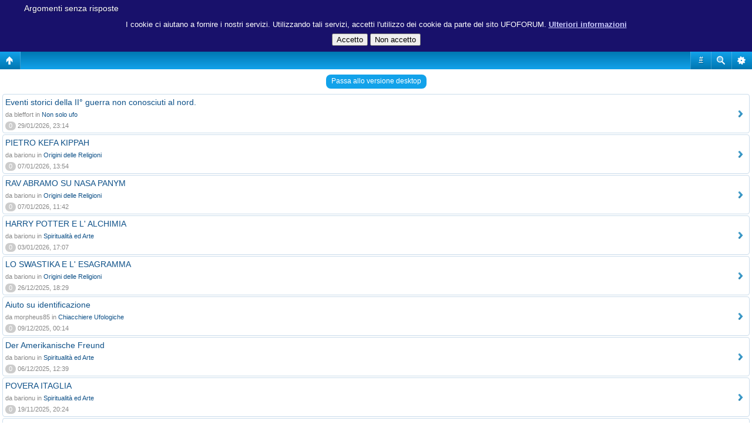

--- FILE ---
content_type: text/html; charset=UTF-8
request_url: http://www.ufoforum.it/search.php?search_id=unanswered&sid=d0f36cb109a61f75ef36d64275096834
body_size: 9213
content:
<!DOCTYPE html PUBLIC "-//W3C//DTD XHTML 1.0 Transitional//EN" "http://www.w3.org/TR/xhtml1/DTD/xhtml1-transitional.dtd">
<html xmlns="http://www.w3.org/1999/xhtml" dir="ltr" lang="it" xml:lang="it">
<head>

<meta http-equiv="content-type" content="text/html; charset=UTF-8" />
<meta http-equiv="content-language" content="it" />
<meta http-equiv="content-style-type" content="text/css" />
<meta http-equiv="imagetoolbar" content="no" />
<meta name="resource-type" content="document" />
<meta name="distribution" content="global" />
<meta name="keywords" content="" />
<meta name="description" content="" />
<script type="text/javascript"> var phpBBMobileStyle = false, phpBBMobileVar = 'mobile'; </script><script type="text/javascript" src="./styles/art_mobile/template/detect.js?t=1422219070"></script>
<title>Ufoforum.it &bull; Argomenti senza risposte</title>

<script async src="//pagead2.googlesyndication.com/pagead/js/adsbygoogle.js"></script>
<script>
     (adsbygoogle = window.adsbygoogle || []).push({
          google_ad_client: "ca-pub-3791864402078229",
          enable_page_level_ads: true
     });
</script>

<link rel="alternate" type="application/atom+xml" title="Feed - Ufoforum.it" href="http://www.ufoforum.it/feed.php" /><link rel="alternate" type="application/atom+xml" title="Feed - Nuovi argomenti" href="http://www.ufoforum.it/feed.php?mode=topics" />

<link rel="stylesheet" href="./styles/ufoforum/theme/stylesheet.css" type="text/css" />

<script language="JavaScript" type="text/javascript" src="./styles/ufoforum/template/cookiewarning4.js"></script>

<script type="text/JavaScript">
function getElement(iElementId)
{
   if (document.all) 
   {
      return document.all[iElementId];
   }
   if (document.getElementById)
   {
      return document.getElementById(iElementId);
   }
}

function toggleElement(oElement)
{
   if (oElement.style.display == "none")
   {
      oElement.style.display = "";
   }
   else
   {
      oElement.style.display = "none";
   }
}
</script>
<script type="text/javascript">
// <![CDATA[


function popup(url, width, height, name)
{
	if (!name)
	{
		name = '_popup';
	}

	window.open(url.replace(/&amp;/g, '&'), name, 'height=' + height + ',resizable=yes,scrollbars=yes,width=' + width);
	return false;
}

function jumpto()
{
	var page = prompt('Inserisci il numero della pagina alla quale vuoi andare.:', '1');
	var per_page = '50';
	var base_url = './search.php?st=0&amp;sk=t&amp;sd=d&amp;sr=topics&amp;sid=8ede73a1366529b07734100d51778263&amp;search_id=unanswered';

	if (page !== null && !isNaN(page) && page == Math.floor(page) && page > 0)
	{
		if (base_url.indexOf('?') == -1)
		{
			document.location.href = base_url + '?start=' + ((page - 1) * per_page);
		}
		else
		{
			document.location.href = base_url.replace(/&amp;/g, '&') + '&start=' + ((page - 1) * per_page);
		}
	}
}

/**
* Find a member
*/
function find_username(url)
{
	popup(url, 760, 570, '_usersearch');
	return false;
}

/**
* Mark/unmark checklist
* id = ID of parent container, name = name prefix, state = state [true/false]
*/
function marklist(id, name, state)
{
	var parent = document.getElementById(id);
	if (!parent)
	{
		eval('parent = document.' + id);
	}

	if (!parent)
	{
		return;
	}

	var rb = parent.getElementsByTagName('input');
	
	for (var r = 0; r < rb.length; r++)
	{
		if (rb[r].name.substr(0, name.length) == name)
		{
			rb[r].checked = state;
		}
	}
}



// ]]>
</script>

<!-- MOD : MSSTI ABBC3 (v) - Start //--><!-- MOD : MSSTI ABBC3 (v) - End //--><script type="text/javascript">

	function countAdClick(id)
	{
	   loadXMLDoc('./ads/click.php?a=' + id);
	}

	function countAdView(id)
	{
	   loadXMLDoc('./ads/view.php?a=' + id);
	}

	function loadXMLDoc(url) {
	   req = false;
	   if(window.XMLHttpRequest) {
	      try {
	         req = new XMLHttpRequest();
	      } catch(e) {
	         req = false;
	      }
	   } else if(window.ActiveXObject) {
	      try {
	         req = new ActiveXObject("Msxml2.XMLHTTP");
	      } catch(e) {
	         try {
	            req = new ActiveXObject("Microsoft.XMLHTTP");
	         } catch(e) {
	            req = false;
	         }
	      }
	   }
	   if(req) {
	      req.open("GET", url, true);
	      req.send(null);
	   }
	}
</script>
</head>

<body class="ltr">

<a name="top"></a>

<span class="site_logo">
       	<div>
		<img src="./styles/ufoforum/imageset/site_logo.png" border=1 usemap="#sitelogomap">
		<map name="sitelogomap">
			<script type="text/javascript">
			var winW = 630, winH = 460, imgW = 1920, imgH = 411, x1 = 1630, y1 = 200, x2 = 1890, y2 = 400;
			if (document.body && document.body.offsetWidth) {
				winW = document.body.offsetWidth;
				winH = document.body.offsetHeight;
			}
			if (document.compatMode=='CSS1Compat' &&
			    document.documentElement &&
			    document.documentElement.offsetWidth ) {
 				winW = document.documentElement.offsetWidth;
				winH = document.documentElement.offsetHeight;
			}
			if (window.innerWidth && window.innerHeight) {
				winW = window.innerWidth;
				winH = window.innerHeight;
			}
			ratio = (imgH*(winW/imgW));
			x1 = (x1*(winW/imgW))-50;
			y1 = (y1*(ratio/imgH)-25);
			x2 = (x2*(winW/imgW))-50;
			y2 = (y2*(ratio/imgH)-25);

			document.writeln('<area shape="rect" coords="'+parseInt(x1)+','+parseInt(y1)+','+parseInt(x2)+','+parseInt(y2)+'" href="http://ufoplanet.ufoforum.it/" alt="UFO Planet" target="_blank">');

			x1 = 30;
			y1 = 200;
			x2 = 290;
			y2 = 400;

			ratio = (imgH*(winW/imgW));
			x1 = (x1*(winW/imgW))-50;
			y1 = (y1*(ratio/imgH)-25);
			x2 = (x2*(winW/imgW))-50;
			y2 = (y2*(ratio/imgH)-25);

			document.writeln('<area shape="rect" coords="'+parseInt(x1)+','+parseInt(y1)+','+parseInt(x2)+','+parseInt(y2)+'" href="./index.php?sid=8ede73a1366529b07734100d51778263" alt="UFO Forum" >');

			</script>
        </div>
</span>


<div id="wrapheader">

	<div id="menubar">
		<table width="100%" cellspacing="0">
		<tr>
			<td class="genmed">
				<a href="./ucp.php?mode=login&amp;sid=8ede73a1366529b07734100d51778263"><img src="./styles/ufoforum/theme/images/icon_mini_login.gif" width="12" height="13" alt="*" /> Login</a>&nbsp; &nbsp;<a href="./ucp.php?mode=register&amp;sid=8ede73a1366529b07734100d51778263"><img src="./styles/ufoforum/theme/images/icon_mini_register.gif" width="12" height="13" alt="*" /> Iscriviti</a>
					
			</td>
			<td class="genmed" align="right">
				<a href="./faq.php?sid=8ede73a1366529b07734100d51778263"><img src="./styles/ufoforum/theme/images/icon_mini_faq.gif" width="12" height="13" alt="*" /> FAQ</a>
				&nbsp; &nbsp;<a href="./search.php?sid=8ede73a1366529b07734100d51778263"><img src="./styles/ufoforum/theme/images/icon_mini_search.gif" width="12" height="13" alt="*" /> Cerca</a>
			</td>
		</tr>
		</table>
	</div>
</div>

<div id="wrapcentre">

	
	<p class="searchbar">
		<span style="float: left;"><a href="./search.php?search_id=unanswered&amp;sid=8ede73a1366529b07734100d51778263">Argomenti senza risposte</a> | <a href="./search.php?search_id=active_topics&amp;sid=8ede73a1366529b07734100d51778263">Argomenti attivi</a></span>
		
	</p>
	

	<br style="clear: both;" />


	<div style="text-align: center;">
<script type="text/javascript"><!--
google_ad_client = "pub-3791864402078229";
google_ad_width = 728;
google_ad_height = 90;
google_ad_format = "728x90_as";
google_ad_channel = "";
google_ad_type = "text_image";
google_color_border = "#999999";
google_color_bg = "#E4DDBD";
google_color_link = "firebrick";
google_color_text = "#333333";
google_color_url = "firebrick";
//-->
</script>
<script type="text/javascript"
src="http://pagead2.googlesyndication.com/pagead/show_ads.js">
</script>
</div>
<table class="tablebg" width="100%" cellspacing="1" cellpadding="0" style="margin-top: 5px;">
	<tr>
		<td class="row1">
			<p class="breadcrumbs"><a href="./index.php?sid=8ede73a1366529b07734100d51778263">Indice</a></p>
			

			<p class="datetime">Time zone: Europe/Rome </p>
		</td>
	</tr>
	</table>

<br />

<form method="post" action="./search.php?st=0&amp;sk=t&amp;sd=d&amp;sr=topics&amp;sid=8ede73a1366529b07734100d51778263&amp;search_id=unanswered">

<table width="100%" cellspacing="1">
<tr>
	<td colspan="2"><span class="titles">Argomenti senza risposte</span><br /></td>
</tr>
<tr>
	<td class="genmed"></td>
	<td align="right"></td>
</tr>
</table>

<br clear="all" />



	<table class="tablebg" width="100%" cellspacing="1">
	<tr>
		<th width="4%" nowrap="nowrap">&nbsp;</th>
		<th colspan="2" nowrap="nowrap">&nbsp;Argomenti&nbsp;</th>
		<th nowrap="nowrap">&nbsp;Autore&nbsp;</th>
		<th nowrap="nowrap">&nbsp;Risposte&nbsp;</th>
		<th nowrap="nowrap">&nbsp;Visite &nbsp;</th>
		<th nowrap="nowrap">&nbsp;Ultimo messaggio&nbsp;</th>
	</tr>
	
		<tr valign="middle">
			<td class="row1" width="25" align="center"><img src="./styles/ufoforum/imageset/topic_read.gif" width="19" height="18" alt="Non ci sono nuovi messaggi in questo argomento." title="Non ci sono nuovi messaggi in questo argomento." /></td>
			<td class="row1" width="25" align="center">
			
			</td>
			<td class="row1">
				
				 <a href="./viewtopic.php?f=8&amp;t=21888&amp;sid=8ede73a1366529b07734100d51778263" class="topictitle">Eventi storici della II° guerra non conosciuti al nord.</a>
				
					<p class="gensmall">in <a href="./viewforum.php?f=8&amp;sid=8ede73a1366529b07734100d51778263">Non solo ufo</a></p>
				
			</td>
			<td class="row2" width="100" align="center"><p class="topicauthor"><a href="./memberlist.php?mode=viewprofile&amp;u=2476&amp;sid=8ede73a1366529b07734100d51778263" style="color: #9c2c2c;" class="username-coloured">bleffort</a></p></td>
			<td class="row1" width="50" align="center"><p class="topicdetails">0</p></td>
			<td class="row2" width="50" align="center"><p class="topicdetails">43</p></td>
			<td class="row1" width="120" align="center">
				<p class="topicdetails">29/01/2026, 23:14</p>
				<p class="topicdetails"><a href="./memberlist.php?mode=viewprofile&amp;u=2476&amp;sid=8ede73a1366529b07734100d51778263" style="color: #9c2c2c;" class="username-coloured">bleffort</a>
					<a href="./viewtopic.php?f=8&amp;t=21888&amp;p=568113&amp;sid=8ede73a1366529b07734100d51778263#p568113"><img src="./styles/ufoforum/imageset/icon_topic_latest.gif" width="18" height="9" alt="Vedi ultimo messaggio" title="Vedi ultimo messaggio" /></a>
				</p>
			</td>
		</tr>
	
		<tr valign="middle">
			<td class="row1" width="25" align="center"><img src="./styles/ufoforum/imageset/topic_read.gif" width="19" height="18" alt="Non ci sono nuovi messaggi in questo argomento." title="Non ci sono nuovi messaggi in questo argomento." /></td>
			<td class="row1" width="25" align="center">
			
			</td>
			<td class="row1">
				
				 <a href="./viewtopic.php?f=23&amp;t=21880&amp;sid=8ede73a1366529b07734100d51778263" class="topictitle">PIETRO KEFA KIPPAH</a>
				
					<p class="gensmall">in <a href="./viewforum.php?f=23&amp;sid=8ede73a1366529b07734100d51778263">Origini delle Religioni</a></p>
				
			</td>
			<td class="row2" width="100" align="center"><p class="topicauthor"><a href="./memberlist.php?mode=viewprofile&amp;u=2440&amp;sid=8ede73a1366529b07734100d51778263" style="color: #9c2c2c;" class="username-coloured">barionu</a></p></td>
			<td class="row1" width="50" align="center"><p class="topicdetails">0</p></td>
			<td class="row2" width="50" align="center"><p class="topicdetails">256</p></td>
			<td class="row1" width="120" align="center">
				<p class="topicdetails">07/01/2026, 13:54</p>
				<p class="topicdetails"><a href="./memberlist.php?mode=viewprofile&amp;u=2440&amp;sid=8ede73a1366529b07734100d51778263" style="color: #9c2c2c;" class="username-coloured">barionu</a>
					<a href="./viewtopic.php?f=23&amp;t=21880&amp;p=568064&amp;sid=8ede73a1366529b07734100d51778263#p568064"><img src="./styles/ufoforum/imageset/icon_topic_latest.gif" width="18" height="9" alt="Vedi ultimo messaggio" title="Vedi ultimo messaggio" /></a>
				</p>
			</td>
		</tr>
	
		<tr valign="middle">
			<td class="row1" width="25" align="center"><img src="./styles/ufoforum/imageset/topic_read.gif" width="19" height="18" alt="Non ci sono nuovi messaggi in questo argomento." title="Non ci sono nuovi messaggi in questo argomento." /></td>
			<td class="row1" width="25" align="center">
			
			</td>
			<td class="row1">
				
				 <a href="./viewtopic.php?f=23&amp;t=21879&amp;sid=8ede73a1366529b07734100d51778263" class="topictitle">RAV ABRAMO SU NASA PANYM</a>
				
					<p class="gensmall">in <a href="./viewforum.php?f=23&amp;sid=8ede73a1366529b07734100d51778263">Origini delle Religioni</a></p>
				
			</td>
			<td class="row2" width="100" align="center"><p class="topicauthor"><a href="./memberlist.php?mode=viewprofile&amp;u=2440&amp;sid=8ede73a1366529b07734100d51778263" style="color: #9c2c2c;" class="username-coloured">barionu</a></p></td>
			<td class="row1" width="50" align="center"><p class="topicdetails">0</p></td>
			<td class="row2" width="50" align="center"><p class="topicdetails">166</p></td>
			<td class="row1" width="120" align="center">
				<p class="topicdetails">07/01/2026, 11:42</p>
				<p class="topicdetails"><a href="./memberlist.php?mode=viewprofile&amp;u=2440&amp;sid=8ede73a1366529b07734100d51778263" style="color: #9c2c2c;" class="username-coloured">barionu</a>
					<a href="./viewtopic.php?f=23&amp;t=21879&amp;p=568063&amp;sid=8ede73a1366529b07734100d51778263#p568063"><img src="./styles/ufoforum/imageset/icon_topic_latest.gif" width="18" height="9" alt="Vedi ultimo messaggio" title="Vedi ultimo messaggio" /></a>
				</p>
			</td>
		</tr>
	
		<tr valign="middle">
			<td class="row1" width="25" align="center"><img src="./styles/ufoforum/imageset/topic_read.gif" width="19" height="18" alt="Non ci sono nuovi messaggi in questo argomento." title="Non ci sono nuovi messaggi in questo argomento." /></td>
			<td class="row1" width="25" align="center">
			
			</td>
			<td class="row1">
				
				<img src="./styles/ufoforum/imageset/icon_topic_attach.gif" width="14" height="18" alt="Allegato(i)" title="Allegato(i)" /> <a href="./viewtopic.php?f=45&amp;t=21878&amp;sid=8ede73a1366529b07734100d51778263" class="topictitle">HARRY POTTER E L' ALCHIMIA</a>
				
					<p class="gensmall">in <a href="./viewforum.php?f=45&amp;sid=8ede73a1366529b07734100d51778263">Spiritualità ed Arte</a></p>
				
			</td>
			<td class="row2" width="100" align="center"><p class="topicauthor"><a href="./memberlist.php?mode=viewprofile&amp;u=2440&amp;sid=8ede73a1366529b07734100d51778263" style="color: #9c2c2c;" class="username-coloured">barionu</a></p></td>
			<td class="row1" width="50" align="center"><p class="topicdetails">0</p></td>
			<td class="row2" width="50" align="center"><p class="topicdetails">161</p></td>
			<td class="row1" width="120" align="center">
				<p class="topicdetails">03/01/2026, 17:07</p>
				<p class="topicdetails"><a href="./memberlist.php?mode=viewprofile&amp;u=2440&amp;sid=8ede73a1366529b07734100d51778263" style="color: #9c2c2c;" class="username-coloured">barionu</a>
					<a href="./viewtopic.php?f=45&amp;t=21878&amp;p=568055&amp;sid=8ede73a1366529b07734100d51778263#p568055"><img src="./styles/ufoforum/imageset/icon_topic_latest.gif" width="18" height="9" alt="Vedi ultimo messaggio" title="Vedi ultimo messaggio" /></a>
				</p>
			</td>
		</tr>
	
		<tr valign="middle">
			<td class="row1" width="25" align="center"><img src="./styles/ufoforum/imageset/topic_read_locked.gif" width="19" height="18" alt="Questo argomento è bloccato, non puoi modificare o inviare ulteriori messaggi." title="Questo argomento è bloccato, non puoi modificare o inviare ulteriori messaggi." /></td>
			<td class="row1" width="25" align="center">
			
			</td>
			<td class="row1">
				
				<img src="./styles/ufoforum/imageset/icon_topic_attach.gif" width="14" height="18" alt="Allegato(i)" title="Allegato(i)" /> <a href="./viewtopic.php?f=23&amp;t=21877&amp;sid=8ede73a1366529b07734100d51778263" class="topictitle">LO  SWASTIKA E L' ESAGRAMMA</a>
				
					<p class="gensmall">in <a href="./viewforum.php?f=23&amp;sid=8ede73a1366529b07734100d51778263">Origini delle Religioni</a></p>
				
			</td>
			<td class="row2" width="100" align="center"><p class="topicauthor"><a href="./memberlist.php?mode=viewprofile&amp;u=2440&amp;sid=8ede73a1366529b07734100d51778263" style="color: #9c2c2c;" class="username-coloured">barionu</a></p></td>
			<td class="row1" width="50" align="center"><p class="topicdetails">0</p></td>
			<td class="row2" width="50" align="center"><p class="topicdetails">162</p></td>
			<td class="row1" width="120" align="center">
				<p class="topicdetails">26/12/2025, 18:29</p>
				<p class="topicdetails"><a href="./memberlist.php?mode=viewprofile&amp;u=2440&amp;sid=8ede73a1366529b07734100d51778263" style="color: #9c2c2c;" class="username-coloured">barionu</a>
					<a href="./viewtopic.php?f=23&amp;t=21877&amp;p=568028&amp;sid=8ede73a1366529b07734100d51778263#p568028"><img src="./styles/ufoforum/imageset/icon_topic_latest.gif" width="18" height="9" alt="Vedi ultimo messaggio" title="Vedi ultimo messaggio" /></a>
				</p>
			</td>
		</tr>
	
		<tr valign="middle">
			<td class="row1" width="25" align="center"><img src="./styles/ufoforum/imageset/topic_read.gif" width="19" height="18" alt="Non ci sono nuovi messaggi in questo argomento." title="Non ci sono nuovi messaggi in questo argomento." /></td>
			<td class="row1" width="25" align="center">
			
			</td>
			<td class="row1">
				
				<img src="./styles/ufoforum/imageset/icon_topic_attach.gif" width="14" height="18" alt="Allegato(i)" title="Allegato(i)" /> <a href="./viewtopic.php?f=3&amp;t=21875&amp;sid=8ede73a1366529b07734100d51778263" class="topictitle">Aiuto su identificazione</a>
				
					<p class="gensmall">in <a href="./viewforum.php?f=3&amp;sid=8ede73a1366529b07734100d51778263">Chiacchiere Ufologiche</a></p>
				
			</td>
			<td class="row2" width="100" align="center"><p class="topicauthor"><a href="./memberlist.php?mode=viewprofile&amp;u=2758&amp;sid=8ede73a1366529b07734100d51778263" style="color: #9c2c2c;" class="username-coloured">morpheus85</a></p></td>
			<td class="row1" width="50" align="center"><p class="topicdetails">0</p></td>
			<td class="row2" width="50" align="center"><p class="topicdetails">369</p></td>
			<td class="row1" width="120" align="center">
				<p class="topicdetails">09/12/2025, 00:14</p>
				<p class="topicdetails"><a href="./memberlist.php?mode=viewprofile&amp;u=2758&amp;sid=8ede73a1366529b07734100d51778263" style="color: #9c2c2c;" class="username-coloured">morpheus85</a>
					<a href="./viewtopic.php?f=3&amp;t=21875&amp;p=567986&amp;sid=8ede73a1366529b07734100d51778263#p567986"><img src="./styles/ufoforum/imageset/icon_topic_latest.gif" width="18" height="9" alt="Vedi ultimo messaggio" title="Vedi ultimo messaggio" /></a>
				</p>
			</td>
		</tr>
	
		<tr valign="middle">
			<td class="row1" width="25" align="center"><img src="./styles/ufoforum/imageset/topic_read_locked.gif" width="19" height="18" alt="Questo argomento è bloccato, non puoi modificare o inviare ulteriori messaggi." title="Questo argomento è bloccato, non puoi modificare o inviare ulteriori messaggi." /></td>
			<td class="row1" width="25" align="center">
			
			</td>
			<td class="row1">
				
				 <a href="./viewtopic.php?f=45&amp;t=21873&amp;sid=8ede73a1366529b07734100d51778263" class="topictitle">Der Amerikanische Freund</a>
				
					<p class="gensmall">in <a href="./viewforum.php?f=45&amp;sid=8ede73a1366529b07734100d51778263">Spiritualità ed Arte</a></p>
				
			</td>
			<td class="row2" width="100" align="center"><p class="topicauthor"><a href="./memberlist.php?mode=viewprofile&amp;u=2440&amp;sid=8ede73a1366529b07734100d51778263" style="color: #9c2c2c;" class="username-coloured">barionu</a></p></td>
			<td class="row1" width="50" align="center"><p class="topicdetails">0</p></td>
			<td class="row2" width="50" align="center"><p class="topicdetails">808</p></td>
			<td class="row1" width="120" align="center">
				<p class="topicdetails">06/12/2025, 12:39</p>
				<p class="topicdetails"><a href="./memberlist.php?mode=viewprofile&amp;u=2440&amp;sid=8ede73a1366529b07734100d51778263" style="color: #9c2c2c;" class="username-coloured">barionu</a>
					<a href="./viewtopic.php?f=45&amp;t=21873&amp;p=567982&amp;sid=8ede73a1366529b07734100d51778263#p567982"><img src="./styles/ufoforum/imageset/icon_topic_latest.gif" width="18" height="9" alt="Vedi ultimo messaggio" title="Vedi ultimo messaggio" /></a>
				</p>
			</td>
		</tr>
	
		<tr valign="middle">
			<td class="row1" width="25" align="center"><img src="./styles/ufoforum/imageset/topic_read.gif" width="19" height="18" alt="Non ci sono nuovi messaggi in questo argomento." title="Non ci sono nuovi messaggi in questo argomento." /></td>
			<td class="row1" width="25" align="center">
			
			</td>
			<td class="row1">
				
				 <a href="./viewtopic.php?f=45&amp;t=21868&amp;sid=8ede73a1366529b07734100d51778263" class="topictitle">POVERA ITAGLIA</a>
				
					<p class="gensmall">in <a href="./viewforum.php?f=45&amp;sid=8ede73a1366529b07734100d51778263">Spiritualità ed Arte</a></p>
				
			</td>
			<td class="row2" width="100" align="center"><p class="topicauthor"><a href="./memberlist.php?mode=viewprofile&amp;u=2440&amp;sid=8ede73a1366529b07734100d51778263" style="color: #9c2c2c;" class="username-coloured">barionu</a></p></td>
			<td class="row1" width="50" align="center"><p class="topicdetails">0</p></td>
			<td class="row2" width="50" align="center"><p class="topicdetails">1260</p></td>
			<td class="row1" width="120" align="center">
				<p class="topicdetails">19/11/2025, 20:24</p>
				<p class="topicdetails"><a href="./memberlist.php?mode=viewprofile&amp;u=2440&amp;sid=8ede73a1366529b07734100d51778263" style="color: #9c2c2c;" class="username-coloured">barionu</a>
					<a href="./viewtopic.php?f=45&amp;t=21868&amp;p=567957&amp;sid=8ede73a1366529b07734100d51778263#p567957"><img src="./styles/ufoforum/imageset/icon_topic_latest.gif" width="18" height="9" alt="Vedi ultimo messaggio" title="Vedi ultimo messaggio" /></a>
				</p>
			</td>
		</tr>
	
		<tr valign="middle">
			<td class="row1" width="25" align="center"><img src="./styles/ufoforum/imageset/topic_read.gif" width="19" height="18" alt="Non ci sono nuovi messaggi in questo argomento." title="Non ci sono nuovi messaggi in questo argomento." /></td>
			<td class="row1" width="25" align="center">
			
			</td>
			<td class="row1">
				
				 <a href="./viewtopic.php?f=8&amp;t=21867&amp;sid=8ede73a1366529b07734100d51778263" class="topictitle">Il Piroscafo dei mille? (quarantamila)</a>
				
					<p class="gensmall">in <a href="./viewforum.php?f=8&amp;sid=8ede73a1366529b07734100d51778263">Non solo ufo</a></p>
				
			</td>
			<td class="row2" width="100" align="center"><p class="topicauthor"><a href="./memberlist.php?mode=viewprofile&amp;u=2476&amp;sid=8ede73a1366529b07734100d51778263" style="color: #9c2c2c;" class="username-coloured">bleffort</a></p></td>
			<td class="row1" width="50" align="center"><p class="topicdetails">0</p></td>
			<td class="row2" width="50" align="center"><p class="topicdetails">1090</p></td>
			<td class="row1" width="120" align="center">
				<p class="topicdetails">18/11/2025, 21:25</p>
				<p class="topicdetails"><a href="./memberlist.php?mode=viewprofile&amp;u=2476&amp;sid=8ede73a1366529b07734100d51778263" style="color: #9c2c2c;" class="username-coloured">bleffort</a>
					<a href="./viewtopic.php?f=8&amp;t=21867&amp;p=567956&amp;sid=8ede73a1366529b07734100d51778263#p567956"><img src="./styles/ufoforum/imageset/icon_topic_latest.gif" width="18" height="9" alt="Vedi ultimo messaggio" title="Vedi ultimo messaggio" /></a>
				</p>
			</td>
		</tr>
	
		<tr valign="middle">
			<td class="row1" width="25" align="center"><img src="./styles/ufoforum/imageset/topic_read.gif" width="19" height="18" alt="Non ci sono nuovi messaggi in questo argomento." title="Non ci sono nuovi messaggi in questo argomento." /></td>
			<td class="row1" width="25" align="center">
			
			</td>
			<td class="row1">
				
				 <a href="./viewtopic.php?f=28&amp;t=21866&amp;sid=8ede73a1366529b07734100d51778263" class="topictitle">Vettore di uccisione a distanza 5G</a>
				
					<p class="gensmall">in <a href="./viewforum.php?f=28&amp;sid=8ede73a1366529b07734100d51778263">Tecnologia, Fisica &amp; Scienza</a></p>
				
			</td>
			<td class="row2" width="100" align="center"><p class="topicauthor"><a href="./memberlist.php?mode=viewprofile&amp;u=3514&amp;sid=8ede73a1366529b07734100d51778263" style="color: #9c2c2c;" class="username-coloured">Lukas</a></p></td>
			<td class="row1" width="50" align="center"><p class="topicdetails">0</p></td>
			<td class="row2" width="50" align="center"><p class="topicdetails">1676</p></td>
			<td class="row1" width="120" align="center">
				<p class="topicdetails">16/11/2025, 11:04</p>
				<p class="topicdetails"><a href="./memberlist.php?mode=viewprofile&amp;u=3514&amp;sid=8ede73a1366529b07734100d51778263" style="color: #9c2c2c;" class="username-coloured">Lukas</a>
					<a href="./viewtopic.php?f=28&amp;t=21866&amp;p=567949&amp;sid=8ede73a1366529b07734100d51778263#p567949"><img src="./styles/ufoforum/imageset/icon_topic_latest.gif" width="18" height="9" alt="Vedi ultimo messaggio" title="Vedi ultimo messaggio" /></a>
				</p>
			</td>
		</tr>
	
		<tr valign="middle">
			<td class="row1" width="25" align="center"><img src="./styles/ufoforum/imageset/topic_read.gif" width="19" height="18" alt="Non ci sono nuovi messaggi in questo argomento." title="Non ci sono nuovi messaggi in questo argomento." /></td>
			<td class="row1" width="25" align="center">
			
			</td>
			<td class="row1">
				
				 <a href="./viewtopic.php?f=28&amp;t=21865&amp;sid=8ede73a1366529b07734100d51778263" class="topictitle">Aurora boreale o litio in atmosfera?</a>
				
					<p class="gensmall">in <a href="./viewforum.php?f=28&amp;sid=8ede73a1366529b07734100d51778263">Tecnologia, Fisica &amp; Scienza</a></p>
				
			</td>
			<td class="row2" width="100" align="center"><p class="topicauthor"><a href="./memberlist.php?mode=viewprofile&amp;u=3514&amp;sid=8ede73a1366529b07734100d51778263" style="color: #9c2c2c;" class="username-coloured">Lukas</a></p></td>
			<td class="row1" width="50" align="center"><p class="topicdetails">0</p></td>
			<td class="row2" width="50" align="center"><p class="topicdetails">1086</p></td>
			<td class="row1" width="120" align="center">
				<p class="topicdetails">16/11/2025, 10:53</p>
				<p class="topicdetails"><a href="./memberlist.php?mode=viewprofile&amp;u=3514&amp;sid=8ede73a1366529b07734100d51778263" style="color: #9c2c2c;" class="username-coloured">Lukas</a>
					<a href="./viewtopic.php?f=28&amp;t=21865&amp;p=567948&amp;sid=8ede73a1366529b07734100d51778263#p567948"><img src="./styles/ufoforum/imageset/icon_topic_latest.gif" width="18" height="9" alt="Vedi ultimo messaggio" title="Vedi ultimo messaggio" /></a>
				</p>
			</td>
		</tr>
	
		<tr valign="middle">
			<td class="row1" width="25" align="center"><img src="./styles/ufoforum/imageset/topic_read.gif" width="19" height="18" alt="Non ci sono nuovi messaggi in questo argomento." title="Non ci sono nuovi messaggi in questo argomento." /></td>
			<td class="row1" width="25" align="center">
			
			</td>
			<td class="row1">
				
				 <a href="./viewtopic.php?f=28&amp;t=21864&amp;sid=8ede73a1366529b07734100d51778263" class="topictitle">Strutture autoassemblanti nei filtri magici</a>
				
					<p class="gensmall">in <a href="./viewforum.php?f=28&amp;sid=8ede73a1366529b07734100d51778263">Tecnologia, Fisica &amp; Scienza</a></p>
				
			</td>
			<td class="row2" width="100" align="center"><p class="topicauthor"><a href="./memberlist.php?mode=viewprofile&amp;u=3514&amp;sid=8ede73a1366529b07734100d51778263" style="color: #9c2c2c;" class="username-coloured">Lukas</a></p></td>
			<td class="row1" width="50" align="center"><p class="topicdetails">0</p></td>
			<td class="row2" width="50" align="center"><p class="topicdetails">864</p></td>
			<td class="row1" width="120" align="center">
				<p class="topicdetails">16/11/2025, 10:51</p>
				<p class="topicdetails"><a href="./memberlist.php?mode=viewprofile&amp;u=3514&amp;sid=8ede73a1366529b07734100d51778263" style="color: #9c2c2c;" class="username-coloured">Lukas</a>
					<a href="./viewtopic.php?f=28&amp;t=21864&amp;p=567947&amp;sid=8ede73a1366529b07734100d51778263#p567947"><img src="./styles/ufoforum/imageset/icon_topic_latest.gif" width="18" height="9" alt="Vedi ultimo messaggio" title="Vedi ultimo messaggio" /></a>
				</p>
			</td>
		</tr>
	
		<tr valign="middle">
			<td class="row1" width="25" align="center"><img src="./styles/ufoforum/imageset/topic_read.gif" width="19" height="18" alt="Non ci sono nuovi messaggi in questo argomento." title="Non ci sono nuovi messaggi in questo argomento." /></td>
			<td class="row1" width="25" align="center">
			
			</td>
			<td class="row1">
				
				 <a href="./viewtopic.php?f=8&amp;t=21861&amp;sid=8ede73a1366529b07734100d51778263" class="topictitle">INTERVISTA AL FIGLIO DI TOTO' RIINA</a>
				
					<p class="gensmall">in <a href="./viewforum.php?f=8&amp;sid=8ede73a1366529b07734100d51778263">Non solo ufo</a></p>
				
			</td>
			<td class="row2" width="100" align="center"><p class="topicauthor"><a href="./memberlist.php?mode=viewprofile&amp;u=2440&amp;sid=8ede73a1366529b07734100d51778263" style="color: #9c2c2c;" class="username-coloured">barionu</a></p></td>
			<td class="row1" width="50" align="center"><p class="topicdetails">0</p></td>
			<td class="row2" width="50" align="center"><p class="topicdetails">1339</p></td>
			<td class="row1" width="120" align="center">
				<p class="topicdetails">12/11/2025, 17:52</p>
				<p class="topicdetails"><a href="./memberlist.php?mode=viewprofile&amp;u=2440&amp;sid=8ede73a1366529b07734100d51778263" style="color: #9c2c2c;" class="username-coloured">barionu</a>
					<a href="./viewtopic.php?f=8&amp;t=21861&amp;p=567941&amp;sid=8ede73a1366529b07734100d51778263#p567941"><img src="./styles/ufoforum/imageset/icon_topic_latest.gif" width="18" height="9" alt="Vedi ultimo messaggio" title="Vedi ultimo messaggio" /></a>
				</p>
			</td>
		</tr>
	
		<tr valign="middle">
			<td class="row1" width="25" align="center"><img src="./styles/ufoforum/imageset/topic_read.gif" width="19" height="18" alt="Non ci sono nuovi messaggi in questo argomento." title="Non ci sono nuovi messaggi in questo argomento." /></td>
			<td class="row1" width="25" align="center">
			
			</td>
			<td class="row1">
				
				 <a href="./viewtopic.php?f=45&amp;t=21860&amp;sid=8ede73a1366529b07734100d51778263" class="topictitle">TITOLO DI STUDIO</a>
				
					<p class="gensmall">in <a href="./viewforum.php?f=45&amp;sid=8ede73a1366529b07734100d51778263">Spiritualità ed Arte</a></p>
				
			</td>
			<td class="row2" width="100" align="center"><p class="topicauthor"><a href="./memberlist.php?mode=viewprofile&amp;u=2440&amp;sid=8ede73a1366529b07734100d51778263" style="color: #9c2c2c;" class="username-coloured">barionu</a></p></td>
			<td class="row1" width="50" align="center"><p class="topicdetails">0</p></td>
			<td class="row2" width="50" align="center"><p class="topicdetails">1210</p></td>
			<td class="row1" width="120" align="center">
				<p class="topicdetails">12/11/2025, 13:41</p>
				<p class="topicdetails"><a href="./memberlist.php?mode=viewprofile&amp;u=2440&amp;sid=8ede73a1366529b07734100d51778263" style="color: #9c2c2c;" class="username-coloured">barionu</a>
					<a href="./viewtopic.php?f=45&amp;t=21860&amp;p=567940&amp;sid=8ede73a1366529b07734100d51778263#p567940"><img src="./styles/ufoforum/imageset/icon_topic_latest.gif" width="18" height="9" alt="Vedi ultimo messaggio" title="Vedi ultimo messaggio" /></a>
				</p>
			</td>
		</tr>
	
		<tr valign="middle">
			<td class="row1" width="25" align="center"><img src="./styles/ufoforum/imageset/topic_read_locked.gif" width="19" height="18" alt="Questo argomento è bloccato, non puoi modificare o inviare ulteriori messaggi." title="Questo argomento è bloccato, non puoi modificare o inviare ulteriori messaggi." /></td>
			<td class="row1" width="25" align="center">
			
			</td>
			<td class="row1">
				
				<img src="./styles/ufoforum/imageset/icon_topic_attach.gif" width="14" height="18" alt="Allegato(i)" title="Allegato(i)" /> <a href="./viewtopic.php?f=23&amp;t=21857&amp;sid=8ede73a1366529b07734100d51778263" class="topictitle">CINQUE DISCENDENZE EBRAICHE</a>
				
					<p class="gensmall">in <a href="./viewforum.php?f=23&amp;sid=8ede73a1366529b07734100d51778263">Origini delle Religioni</a></p>
				
			</td>
			<td class="row2" width="100" align="center"><p class="topicauthor"><a href="./memberlist.php?mode=viewprofile&amp;u=2440&amp;sid=8ede73a1366529b07734100d51778263" style="color: #9c2c2c;" class="username-coloured">barionu</a></p></td>
			<td class="row1" width="50" align="center"><p class="topicdetails">0</p></td>
			<td class="row2" width="50" align="center"><p class="topicdetails">1966</p></td>
			<td class="row1" width="120" align="center">
				<p class="topicdetails">22/10/2025, 09:17</p>
				<p class="topicdetails"><a href="./memberlist.php?mode=viewprofile&amp;u=2440&amp;sid=8ede73a1366529b07734100d51778263" style="color: #9c2c2c;" class="username-coloured">barionu</a>
					<a href="./viewtopic.php?f=23&amp;t=21857&amp;p=567917&amp;sid=8ede73a1366529b07734100d51778263#p567917"><img src="./styles/ufoforum/imageset/icon_topic_latest.gif" width="18" height="9" alt="Vedi ultimo messaggio" title="Vedi ultimo messaggio" /></a>
				</p>
			</td>
		</tr>
	
		<tr valign="middle">
			<td class="row1" width="25" align="center"><img src="./styles/ufoforum/imageset/topic_read.gif" width="19" height="18" alt="Non ci sono nuovi messaggi in questo argomento." title="Non ci sono nuovi messaggi in questo argomento." /></td>
			<td class="row1" width="25" align="center">
			
			</td>
			<td class="row1">
				
				 <a href="./viewtopic.php?f=45&amp;t=21855&amp;sid=8ede73a1366529b07734100d51778263" class="topictitle">L’Energia dell’Intenzione</a>
				
					<p class="gensmall">in <a href="./viewforum.php?f=45&amp;sid=8ede73a1366529b07734100d51778263">Spiritualità ed Arte</a></p>
				
			</td>
			<td class="row2" width="100" align="center"><p class="topicauthor"><a href="./memberlist.php?mode=viewprofile&amp;u=2440&amp;sid=8ede73a1366529b07734100d51778263" style="color: #9c2c2c;" class="username-coloured">barionu</a></p></td>
			<td class="row1" width="50" align="center"><p class="topicdetails">0</p></td>
			<td class="row2" width="50" align="center"><p class="topicdetails">2621</p></td>
			<td class="row1" width="120" align="center">
				<p class="topicdetails">05/10/2025, 21:13</p>
				<p class="topicdetails"><a href="./memberlist.php?mode=viewprofile&amp;u=2440&amp;sid=8ede73a1366529b07734100d51778263" style="color: #9c2c2c;" class="username-coloured">barionu</a>
					<a href="./viewtopic.php?f=45&amp;t=21855&amp;p=567884&amp;sid=8ede73a1366529b07734100d51778263#p567884"><img src="./styles/ufoforum/imageset/icon_topic_latest.gif" width="18" height="9" alt="Vedi ultimo messaggio" title="Vedi ultimo messaggio" /></a>
				</p>
			</td>
		</tr>
	
		<tr valign="middle">
			<td class="row1" width="25" align="center"><img src="./styles/ufoforum/imageset/topic_read_locked.gif" width="19" height="18" alt="Questo argomento è bloccato, non puoi modificare o inviare ulteriori messaggi." title="Questo argomento è bloccato, non puoi modificare o inviare ulteriori messaggi." /></td>
			<td class="row1" width="25" align="center">
			
			</td>
			<td class="row1">
				
				<img src="./styles/ufoforum/imageset/icon_topic_attach.gif" width="14" height="18" alt="Allegato(i)" title="Allegato(i)" /> <a href="./viewtopic.php?f=45&amp;t=21853&amp;sid=8ede73a1366529b07734100d51778263" class="topictitle">ALLA DEA NERA</a>
				
					<p class="gensmall">in <a href="./viewforum.php?f=45&amp;sid=8ede73a1366529b07734100d51778263">Spiritualità ed Arte</a></p>
				
			</td>
			<td class="row2" width="100" align="center"><p class="topicauthor"><a href="./memberlist.php?mode=viewprofile&amp;u=2440&amp;sid=8ede73a1366529b07734100d51778263" style="color: #9c2c2c;" class="username-coloured">barionu</a></p></td>
			<td class="row1" width="50" align="center"><p class="topicdetails">0</p></td>
			<td class="row2" width="50" align="center"><p class="topicdetails">3370</p></td>
			<td class="row1" width="120" align="center">
				<p class="topicdetails">27/09/2025, 18:18</p>
				<p class="topicdetails"><a href="./memberlist.php?mode=viewprofile&amp;u=2440&amp;sid=8ede73a1366529b07734100d51778263" style="color: #9c2c2c;" class="username-coloured">barionu</a>
					<a href="./viewtopic.php?f=45&amp;t=21853&amp;p=567864&amp;sid=8ede73a1366529b07734100d51778263#p567864"><img src="./styles/ufoforum/imageset/icon_topic_latest.gif" width="18" height="9" alt="Vedi ultimo messaggio" title="Vedi ultimo messaggio" /></a>
				</p>
			</td>
		</tr>
	
		<tr valign="middle">
			<td class="row1" width="25" align="center"><img src="./styles/ufoforum/imageset/topic_read.gif" width="19" height="18" alt="Non ci sono nuovi messaggi in questo argomento." title="Non ci sono nuovi messaggi in questo argomento." /></td>
			<td class="row1" width="25" align="center">
			
			</td>
			<td class="row1">
				
				 <a href="./viewtopic.php?f=8&amp;t=21852&amp;sid=8ede73a1366529b07734100d51778263" class="topictitle">L'animale più antico di sempre: la vongola Ming</a>
				
					<p class="gensmall">in <a href="./viewforum.php?f=8&amp;sid=8ede73a1366529b07734100d51778263">Non solo ufo</a></p>
				
			</td>
			<td class="row2" width="100" align="center"><p class="topicauthor"><a href="./memberlist.php?mode=viewprofile&amp;u=2467&amp;sid=8ede73a1366529b07734100d51778263" style="color: #9c2c2c;" class="username-coloured">mauro</a></p></td>
			<td class="row1" width="50" align="center"><p class="topicdetails">0</p></td>
			<td class="row2" width="50" align="center"><p class="topicdetails">5297</p></td>
			<td class="row1" width="120" align="center">
				<p class="topicdetails">13/09/2025, 12:21</p>
				<p class="topicdetails"><a href="./memberlist.php?mode=viewprofile&amp;u=2467&amp;sid=8ede73a1366529b07734100d51778263" style="color: #9c2c2c;" class="username-coloured">mauro</a>
					<a href="./viewtopic.php?f=8&amp;t=21852&amp;p=567853&amp;sid=8ede73a1366529b07734100d51778263#p567853"><img src="./styles/ufoforum/imageset/icon_topic_latest.gif" width="18" height="9" alt="Vedi ultimo messaggio" title="Vedi ultimo messaggio" /></a>
				</p>
			</td>
		</tr>
	
		<tr valign="middle">
			<td class="row1" width="25" align="center"><img src="./styles/ufoforum/imageset/topic_read_locked.gif" width="19" height="18" alt="Questo argomento è bloccato, non puoi modificare o inviare ulteriori messaggi." title="Questo argomento è bloccato, non puoi modificare o inviare ulteriori messaggi." /></td>
			<td class="row1" width="25" align="center">
			
			</td>
			<td class="row1">
				
				 <a href="./viewtopic.php?f=45&amp;t=21851&amp;sid=8ede73a1366529b07734100d51778263" class="topictitle">GENERAZIONI</a>
				
					<p class="gensmall">in <a href="./viewforum.php?f=45&amp;sid=8ede73a1366529b07734100d51778263">Spiritualità ed Arte</a></p>
				
			</td>
			<td class="row2" width="100" align="center"><p class="topicauthor"><a href="./memberlist.php?mode=viewprofile&amp;u=2440&amp;sid=8ede73a1366529b07734100d51778263" style="color: #9c2c2c;" class="username-coloured">barionu</a></p></td>
			<td class="row1" width="50" align="center"><p class="topicdetails">0</p></td>
			<td class="row2" width="50" align="center"><p class="topicdetails">4659</p></td>
			<td class="row1" width="120" align="center">
				<p class="topicdetails">30/08/2025, 12:59</p>
				<p class="topicdetails"><a href="./memberlist.php?mode=viewprofile&amp;u=2440&amp;sid=8ede73a1366529b07734100d51778263" style="color: #9c2c2c;" class="username-coloured">barionu</a>
					<a href="./viewtopic.php?f=45&amp;t=21851&amp;p=567837&amp;sid=8ede73a1366529b07734100d51778263#p567837"><img src="./styles/ufoforum/imageset/icon_topic_latest.gif" width="18" height="9" alt="Vedi ultimo messaggio" title="Vedi ultimo messaggio" /></a>
				</p>
			</td>
		</tr>
	
		<tr valign="middle">
			<td class="row1" width="25" align="center"><img src="./styles/ufoforum/imageset/topic_read.gif" width="19" height="18" alt="Non ci sono nuovi messaggi in questo argomento." title="Non ci sono nuovi messaggi in questo argomento." /></td>
			<td class="row1" width="25" align="center">
			
			</td>
			<td class="row1">
				
				 <a href="./viewtopic.php?f=23&amp;t=21850&amp;sid=8ede73a1366529b07734100d51778263" class="topictitle">LA DONNA NEL CATTOLICESTIMO</a>
				
					<p class="gensmall">in <a href="./viewforum.php?f=23&amp;sid=8ede73a1366529b07734100d51778263">Origini delle Religioni</a></p>
				
			</td>
			<td class="row2" width="100" align="center"><p class="topicauthor"><a href="./memberlist.php?mode=viewprofile&amp;u=2440&amp;sid=8ede73a1366529b07734100d51778263" style="color: #9c2c2c;" class="username-coloured">barionu</a></p></td>
			<td class="row1" width="50" align="center"><p class="topicdetails">0</p></td>
			<td class="row2" width="50" align="center"><p class="topicdetails">4107</p></td>
			<td class="row1" width="120" align="center">
				<p class="topicdetails">29/08/2025, 09:38</p>
				<p class="topicdetails"><a href="./memberlist.php?mode=viewprofile&amp;u=2440&amp;sid=8ede73a1366529b07734100d51778263" style="color: #9c2c2c;" class="username-coloured">barionu</a>
					<a href="./viewtopic.php?f=23&amp;t=21850&amp;p=567834&amp;sid=8ede73a1366529b07734100d51778263#p567834"><img src="./styles/ufoforum/imageset/icon_topic_latest.gif" width="18" height="9" alt="Vedi ultimo messaggio" title="Vedi ultimo messaggio" /></a>
				</p>
			</td>
		</tr>
	
		<tr valign="middle">
			<td class="row1" width="25" align="center"><img src="./styles/ufoforum/imageset/topic_read_locked.gif" width="19" height="18" alt="Questo argomento è bloccato, non puoi modificare o inviare ulteriori messaggi." title="Questo argomento è bloccato, non puoi modificare o inviare ulteriori messaggi." /></td>
			<td class="row1" width="25" align="center">
			
			</td>
			<td class="row1">
				
				<img src="./styles/ufoforum/imageset/icon_topic_attach.gif" width="14" height="18" alt="Allegato(i)" title="Allegato(i)" /> <a href="./viewtopic.php?f=12&amp;t=21848&amp;sid=8ede73a1366529b07734100d51778263" class="topictitle">UNDERWORLD</a>
				
					<p class="gensmall">in <a href="./viewforum.php?f=12&amp;sid=8ede73a1366529b07734100d51778263">Paleoastronautica e Clipeologia</a></p>
				
			</td>
			<td class="row2" width="100" align="center"><p class="topicauthor"><a href="./memberlist.php?mode=viewprofile&amp;u=2440&amp;sid=8ede73a1366529b07734100d51778263" style="color: #9c2c2c;" class="username-coloured">barionu</a></p></td>
			<td class="row1" width="50" align="center"><p class="topicdetails">0</p></td>
			<td class="row2" width="50" align="center"><p class="topicdetails">4407</p></td>
			<td class="row1" width="120" align="center">
				<p class="topicdetails">26/08/2025, 11:40</p>
				<p class="topicdetails"><a href="./memberlist.php?mode=viewprofile&amp;u=2440&amp;sid=8ede73a1366529b07734100d51778263" style="color: #9c2c2c;" class="username-coloured">barionu</a>
					<a href="./viewtopic.php?f=12&amp;t=21848&amp;p=567828&amp;sid=8ede73a1366529b07734100d51778263#p567828"><img src="./styles/ufoforum/imageset/icon_topic_latest.gif" width="18" height="9" alt="Vedi ultimo messaggio" title="Vedi ultimo messaggio" /></a>
				</p>
			</td>
		</tr>
	
		<tr valign="middle">
			<td class="row1" width="25" align="center"><img src="./styles/ufoforum/imageset/topic_read.gif" width="19" height="18" alt="Non ci sono nuovi messaggi in questo argomento." title="Non ci sono nuovi messaggi in questo argomento." /></td>
			<td class="row1" width="25" align="center">
			
			</td>
			<td class="row1">
				
				 <a href="./viewtopic.php?f=45&amp;t=21845&amp;sid=8ede73a1366529b07734100d51778263" class="topictitle">Mai arrendersi al Caos</a>
				
					<p class="gensmall">in <a href="./viewforum.php?f=45&amp;sid=8ede73a1366529b07734100d51778263">Spiritualità ed Arte</a></p>
				
			</td>
			<td class="row2" width="100" align="center"><p class="topicauthor"><a href="./memberlist.php?mode=viewprofile&amp;u=3514&amp;sid=8ede73a1366529b07734100d51778263" style="color: #9c2c2c;" class="username-coloured">Lukas</a></p></td>
			<td class="row1" width="50" align="center"><p class="topicdetails">0</p></td>
			<td class="row2" width="50" align="center"><p class="topicdetails">5564</p></td>
			<td class="row1" width="120" align="center">
				<p class="topicdetails">08/08/2025, 11:22</p>
				<p class="topicdetails"><a href="./memberlist.php?mode=viewprofile&amp;u=3514&amp;sid=8ede73a1366529b07734100d51778263" style="color: #9c2c2c;" class="username-coloured">Lukas</a>
					<a href="./viewtopic.php?f=45&amp;t=21845&amp;p=567764&amp;sid=8ede73a1366529b07734100d51778263#p567764"><img src="./styles/ufoforum/imageset/icon_topic_latest.gif" width="18" height="9" alt="Vedi ultimo messaggio" title="Vedi ultimo messaggio" /></a>
				</p>
			</td>
		</tr>
	
		<tr valign="middle">
			<td class="row1" width="25" align="center"><img src="./styles/ufoforum/imageset/topic_read_locked.gif" width="19" height="18" alt="Questo argomento è bloccato, non puoi modificare o inviare ulteriori messaggi." title="Questo argomento è bloccato, non puoi modificare o inviare ulteriori messaggi." /></td>
			<td class="row1" width="25" align="center">
			
			</td>
			<td class="row1">
				
				 <a href="./viewtopic.php?f=45&amp;t=21844&amp;sid=8ede73a1366529b07734100d51778263" class="topictitle">ZIO OT A SQVOLA versione estesa et in estensione</a>
				
					<p class="gensmall">in <a href="./viewforum.php?f=45&amp;sid=8ede73a1366529b07734100d51778263">Spiritualità ed Arte</a></p>
				
			</td>
			<td class="row2" width="100" align="center"><p class="topicauthor"><a href="./memberlist.php?mode=viewprofile&amp;u=2440&amp;sid=8ede73a1366529b07734100d51778263" style="color: #9c2c2c;" class="username-coloured">barionu</a></p></td>
			<td class="row1" width="50" align="center"><p class="topicdetails">0</p></td>
			<td class="row2" width="50" align="center"><p class="topicdetails">5301</p></td>
			<td class="row1" width="120" align="center">
				<p class="topicdetails">27/07/2025, 13:37</p>
				<p class="topicdetails"><a href="./memberlist.php?mode=viewprofile&amp;u=2440&amp;sid=8ede73a1366529b07734100d51778263" style="color: #9c2c2c;" class="username-coloured">barionu</a>
					<a href="./viewtopic.php?f=45&amp;t=21844&amp;p=567740&amp;sid=8ede73a1366529b07734100d51778263#p567740"><img src="./styles/ufoforum/imageset/icon_topic_latest.gif" width="18" height="9" alt="Vedi ultimo messaggio" title="Vedi ultimo messaggio" /></a>
				</p>
			</td>
		</tr>
	
		<tr valign="middle">
			<td class="row1" width="25" align="center"><img src="./styles/ufoforum/imageset/topic_read.gif" width="19" height="18" alt="Non ci sono nuovi messaggi in questo argomento." title="Non ci sono nuovi messaggi in questo argomento." /></td>
			<td class="row1" width="25" align="center">
			
			</td>
			<td class="row1">
				
				 <a href="./viewtopic.php?f=12&amp;t=21842&amp;sid=8ede73a1366529b07734100d51778263" class="topictitle">Mauro Biglino con Erich von Däniken</a>
				
					<p class="gensmall">in <a href="./viewforum.php?f=12&amp;sid=8ede73a1366529b07734100d51778263">Paleoastronautica e Clipeologia</a></p>
				
			</td>
			<td class="row2" width="100" align="center"><p class="topicauthor"><a href="./memberlist.php?mode=viewprofile&amp;u=5518&amp;sid=8ede73a1366529b07734100d51778263" style="color: #9c2c2c;" class="username-coloured">Xanax</a></p></td>
			<td class="row1" width="50" align="center"><p class="topicdetails">0</p></td>
			<td class="row2" width="50" align="center"><p class="topicdetails">5302</p></td>
			<td class="row1" width="120" align="center">
				<p class="topicdetails">22/06/2025, 13:52</p>
				<p class="topicdetails"><a href="./memberlist.php?mode=viewprofile&amp;u=5518&amp;sid=8ede73a1366529b07734100d51778263" style="color: #9c2c2c;" class="username-coloured">Xanax</a>
					<a href="./viewtopic.php?f=12&amp;t=21842&amp;p=567709&amp;sid=8ede73a1366529b07734100d51778263#p567709"><img src="./styles/ufoforum/imageset/icon_topic_latest.gif" width="18" height="9" alt="Vedi ultimo messaggio" title="Vedi ultimo messaggio" /></a>
				</p>
			</td>
		</tr>
	
		<tr valign="middle">
			<td class="row1" width="25" align="center"><img src="./styles/ufoforum/imageset/topic_read.gif" width="19" height="18" alt="Non ci sono nuovi messaggi in questo argomento." title="Non ci sono nuovi messaggi in questo argomento." /></td>
			<td class="row1" width="25" align="center">
			
			</td>
			<td class="row1">
				
				<img src="./styles/ufoforum/imageset/icon_topic_attach.gif" width="14" height="18" alt="Allegato(i)" title="Allegato(i)" /> <a href="./viewtopic.php?f=45&amp;t=21839&amp;sid=8ede73a1366529b07734100d51778263" class="topictitle">PICCOLA DISTOPIA</a>
				
					<p class="gensmall">in <a href="./viewforum.php?f=45&amp;sid=8ede73a1366529b07734100d51778263">Spiritualità ed Arte</a></p>
				
			</td>
			<td class="row2" width="100" align="center"><p class="topicauthor"><a href="./memberlist.php?mode=viewprofile&amp;u=2440&amp;sid=8ede73a1366529b07734100d51778263" style="color: #9c2c2c;" class="username-coloured">barionu</a></p></td>
			<td class="row1" width="50" align="center"><p class="topicdetails">0</p></td>
			<td class="row2" width="50" align="center"><p class="topicdetails">6644</p></td>
			<td class="row1" width="120" align="center">
				<p class="topicdetails">08/06/2025, 10:31</p>
				<p class="topicdetails"><a href="./memberlist.php?mode=viewprofile&amp;u=2440&amp;sid=8ede73a1366529b07734100d51778263" style="color: #9c2c2c;" class="username-coloured">barionu</a>
					<a href="./viewtopic.php?f=45&amp;t=21839&amp;p=567689&amp;sid=8ede73a1366529b07734100d51778263#p567689"><img src="./styles/ufoforum/imageset/icon_topic_latest.gif" width="18" height="9" alt="Vedi ultimo messaggio" title="Vedi ultimo messaggio" /></a>
				</p>
			</td>
		</tr>
	
		<tr valign="middle">
			<td class="row1" width="25" align="center"><img src="./styles/ufoforum/imageset/topic_read_locked.gif" width="19" height="18" alt="Questo argomento è bloccato, non puoi modificare o inviare ulteriori messaggi." title="Questo argomento è bloccato, non puoi modificare o inviare ulteriori messaggi." /></td>
			<td class="row1" width="25" align="center">
			
			</td>
			<td class="row1">
				
				 <a href="./viewtopic.php?f=45&amp;t=21834&amp;sid=8ede73a1366529b07734100d51778263" class="topictitle">Dai Ditirambi di Dioniso alla Dea Lilith</a>
				
					<p class="gensmall">in <a href="./viewforum.php?f=45&amp;sid=8ede73a1366529b07734100d51778263">Spiritualità ed Arte</a></p>
				
			</td>
			<td class="row2" width="100" align="center"><p class="topicauthor"><a href="./memberlist.php?mode=viewprofile&amp;u=2440&amp;sid=8ede73a1366529b07734100d51778263" style="color: #9c2c2c;" class="username-coloured">barionu</a></p></td>
			<td class="row1" width="50" align="center"><p class="topicdetails">0</p></td>
			<td class="row2" width="50" align="center"><p class="topicdetails">5872</p></td>
			<td class="row1" width="120" align="center">
				<p class="topicdetails">19/05/2025, 14:06</p>
				<p class="topicdetails"><a href="./memberlist.php?mode=viewprofile&amp;u=2440&amp;sid=8ede73a1366529b07734100d51778263" style="color: #9c2c2c;" class="username-coloured">barionu</a>
					<a href="./viewtopic.php?f=45&amp;t=21834&amp;p=567639&amp;sid=8ede73a1366529b07734100d51778263#p567639"><img src="./styles/ufoforum/imageset/icon_topic_latest.gif" width="18" height="9" alt="Vedi ultimo messaggio" title="Vedi ultimo messaggio" /></a>
				</p>
			</td>
		</tr>
	
		<tr valign="middle">
			<td class="row1" width="25" align="center"><img src="./styles/ufoforum/imageset/topic_read.gif" width="19" height="18" alt="Non ci sono nuovi messaggi in questo argomento." title="Non ci sono nuovi messaggi in questo argomento." /></td>
			<td class="row1" width="25" align="center">
			
			</td>
			<td class="row1">
				
				 <a href="./viewtopic.php?f=20&amp;t=21826&amp;sid=8ede73a1366529b07734100d51778263" class="topictitle">A Nord del Nadir</a>
				
					<p class="gensmall">in <a href="./viewforum.php?f=20&amp;sid=8ede73a1366529b07734100d51778263">Piccolo-Spazio-Pubblicità</a></p>
				
			</td>
			<td class="row2" width="100" align="center"><p class="topicauthor"><a href="./memberlist.php?mode=viewprofile&amp;u=3514&amp;sid=8ede73a1366529b07734100d51778263" style="color: #9c2c2c;" class="username-coloured">Lukas</a></p></td>
			<td class="row1" width="50" align="center"><p class="topicdetails">0</p></td>
			<td class="row2" width="50" align="center"><p class="topicdetails">13196</p></td>
			<td class="row1" width="120" align="center">
				<p class="topicdetails">29/04/2025, 17:11</p>
				<p class="topicdetails"><a href="./memberlist.php?mode=viewprofile&amp;u=3514&amp;sid=8ede73a1366529b07734100d51778263" style="color: #9c2c2c;" class="username-coloured">Lukas</a>
					<a href="./viewtopic.php?f=20&amp;t=21826&amp;p=567553&amp;sid=8ede73a1366529b07734100d51778263#p567553"><img src="./styles/ufoforum/imageset/icon_topic_latest.gif" width="18" height="9" alt="Vedi ultimo messaggio" title="Vedi ultimo messaggio" /></a>
				</p>
			</td>
		</tr>
	
		<tr valign="middle">
			<td class="row1" width="25" align="center"><img src="./styles/ufoforum/imageset/topic_read.gif" width="19" height="18" alt="Non ci sono nuovi messaggi in questo argomento." title="Non ci sono nuovi messaggi in questo argomento." /></td>
			<td class="row1" width="25" align="center">
			
			</td>
			<td class="row1">
				
				 <a href="./viewtopic.php?f=54&amp;t=21824&amp;sid=8ede73a1366529b07734100d51778263" class="topictitle">Quattro chiacchiere con chatGPT</a>
				
					<p class="gensmall">in <a href="./viewforum.php?f=54&amp;sid=8ede73a1366529b07734100d51778263">Missioni Spaziali e Astronomia</a></p>
				
			</td>
			<td class="row2" width="100" align="center"><p class="topicauthor"><a href="./memberlist.php?mode=viewprofile&amp;u=2758&amp;sid=8ede73a1366529b07734100d51778263" style="color: #9c2c2c;" class="username-coloured">morpheus85</a></p></td>
			<td class="row1" width="50" align="center"><p class="topicdetails">0</p></td>
			<td class="row2" width="50" align="center"><p class="topicdetails">12619</p></td>
			<td class="row1" width="120" align="center">
				<p class="topicdetails">19/04/2025, 22:44</p>
				<p class="topicdetails"><a href="./memberlist.php?mode=viewprofile&amp;u=2758&amp;sid=8ede73a1366529b07734100d51778263" style="color: #9c2c2c;" class="username-coloured">morpheus85</a>
					<a href="./viewtopic.php?f=54&amp;t=21824&amp;p=567496&amp;sid=8ede73a1366529b07734100d51778263#p567496"><img src="./styles/ufoforum/imageset/icon_topic_latest.gif" width="18" height="9" alt="Vedi ultimo messaggio" title="Vedi ultimo messaggio" /></a>
				</p>
			</td>
		</tr>
	
		<tr valign="middle">
			<td class="row1" width="25" align="center"><img src="./styles/ufoforum/imageset/topic_read.gif" width="19" height="18" alt="Non ci sono nuovi messaggi in questo argomento." title="Non ci sono nuovi messaggi in questo argomento." /></td>
			<td class="row1" width="25" align="center">
			
			</td>
			<td class="row1">
				
				<img src="./styles/ufoforum/imageset/icon_topic_attach.gif" width="14" height="18" alt="Allegato(i)" title="Allegato(i)" /> <a href="./viewtopic.php?f=45&amp;t=21822&amp;sid=8ede73a1366529b07734100d51778263" class="topictitle">Grotte con Volte a Qanat in Sicilia</a>
				
					<p class="gensmall">in <a href="./viewforum.php?f=45&amp;sid=8ede73a1366529b07734100d51778263">Spiritualità ed Arte</a></p>
				
			</td>
			<td class="row2" width="100" align="center"><p class="topicauthor"><a href="./memberlist.php?mode=viewprofile&amp;u=2476&amp;sid=8ede73a1366529b07734100d51778263" style="color: #9c2c2c;" class="username-coloured">bleffort</a></p></td>
			<td class="row1" width="50" align="center"><p class="topicdetails">0</p></td>
			<td class="row2" width="50" align="center"><p class="topicdetails">6264</p></td>
			<td class="row1" width="120" align="center">
				<p class="topicdetails">16/04/2025, 16:10</p>
				<p class="topicdetails"><a href="./memberlist.php?mode=viewprofile&amp;u=2476&amp;sid=8ede73a1366529b07734100d51778263" style="color: #9c2c2c;" class="username-coloured">bleffort</a>
					<a href="./viewtopic.php?f=45&amp;t=21822&amp;p=567486&amp;sid=8ede73a1366529b07734100d51778263#p567486"><img src="./styles/ufoforum/imageset/icon_topic_latest.gif" width="18" height="9" alt="Vedi ultimo messaggio" title="Vedi ultimo messaggio" /></a>
				</p>
			</td>
		</tr>
	
		<tr valign="middle">
			<td class="row1" width="25" align="center"><img src="./styles/ufoforum/imageset/topic_read.gif" width="19" height="18" alt="Non ci sono nuovi messaggi in questo argomento." title="Non ci sono nuovi messaggi in questo argomento." /></td>
			<td class="row1" width="25" align="center">
			
			</td>
			<td class="row1">
				
				 <a href="./viewtopic.php?f=34&amp;t=21816&amp;sid=8ede73a1366529b07734100d51778263" class="topictitle">UNA OLA PER TTE !!!!!!!!!!!!!!!!!!!</a>
				
					<p class="gensmall">in <a href="./viewforum.php?f=34&amp;sid=8ede73a1366529b07734100d51778263">Comunicati ufficiali</a></p>
				
			</td>
			<td class="row2" width="100" align="center"><p class="topicauthor"><a href="./memberlist.php?mode=viewprofile&amp;u=2440&amp;sid=8ede73a1366529b07734100d51778263" style="color: #9c2c2c;" class="username-coloured">barionu</a></p></td>
			<td class="row1" width="50" align="center"><p class="topicdetails">0</p></td>
			<td class="row2" width="50" align="center"><p class="topicdetails">11722</p></td>
			<td class="row1" width="120" align="center">
				<p class="topicdetails">02/04/2025, 14:27</p>
				<p class="topicdetails"><a href="./memberlist.php?mode=viewprofile&amp;u=2440&amp;sid=8ede73a1366529b07734100d51778263" style="color: #9c2c2c;" class="username-coloured">barionu</a>
					<a href="./viewtopic.php?f=34&amp;t=21816&amp;p=567442&amp;sid=8ede73a1366529b07734100d51778263#p567442"><img src="./styles/ufoforum/imageset/icon_topic_latest.gif" width="18" height="9" alt="Vedi ultimo messaggio" title="Vedi ultimo messaggio" /></a>
				</p>
			</td>
		</tr>
	
		<tr valign="middle">
			<td class="row1" width="25" align="center"><img src="./styles/ufoforum/imageset/topic_read.gif" width="19" height="18" alt="Non ci sono nuovi messaggi in questo argomento." title="Non ci sono nuovi messaggi in questo argomento." /></td>
			<td class="row1" width="25" align="center">
			
			</td>
			<td class="row1">
				
				<img src="./styles/ufoforum/imageset/icon_topic_attach.gif" width="14" height="18" alt="Allegato(i)" title="Allegato(i)" /> <a href="./viewtopic.php?f=45&amp;t=21815&amp;sid=8ede73a1366529b07734100d51778263" class="topictitle">Teatri Astronomici nei Monti Sicani</a>
				
					<p class="gensmall">in <a href="./viewforum.php?f=45&amp;sid=8ede73a1366529b07734100d51778263">Spiritualità ed Arte</a></p>
				
			</td>
			<td class="row2" width="100" align="center"><p class="topicauthor"><a href="./memberlist.php?mode=viewprofile&amp;u=2476&amp;sid=8ede73a1366529b07734100d51778263" style="color: #9c2c2c;" class="username-coloured">bleffort</a></p></td>
			<td class="row1" width="50" align="center"><p class="topicdetails">0</p></td>
			<td class="row2" width="50" align="center"><p class="topicdetails">7087</p></td>
			<td class="row1" width="120" align="center">
				<p class="topicdetails">30/03/2025, 13:58</p>
				<p class="topicdetails"><a href="./memberlist.php?mode=viewprofile&amp;u=2476&amp;sid=8ede73a1366529b07734100d51778263" style="color: #9c2c2c;" class="username-coloured">bleffort</a>
					<a href="./viewtopic.php?f=45&amp;t=21815&amp;p=567438&amp;sid=8ede73a1366529b07734100d51778263#p567438"><img src="./styles/ufoforum/imageset/icon_topic_latest.gif" width="18" height="9" alt="Vedi ultimo messaggio" title="Vedi ultimo messaggio" /></a>
				</p>
			</td>
		</tr>
	
		<tr valign="middle">
			<td class="row1" width="25" align="center"><img src="./styles/ufoforum/imageset/topic_read.gif" width="19" height="18" alt="Non ci sono nuovi messaggi in questo argomento." title="Non ci sono nuovi messaggi in questo argomento." /></td>
			<td class="row1" width="25" align="center">
			
			</td>
			<td class="row1">
				
				<img src="./styles/ufoforum/imageset/icon_topic_attach.gif" width="14" height="18" alt="Allegato(i)" title="Allegato(i)" /> <a href="./viewtopic.php?f=45&amp;t=21813&amp;sid=8ede73a1366529b07734100d51778263" class="topictitle">Devi essere come l' acqua</a>
				
					<p class="gensmall">in <a href="./viewforum.php?f=45&amp;sid=8ede73a1366529b07734100d51778263">Spiritualità ed Arte</a></p>
				
			</td>
			<td class="row2" width="100" align="center"><p class="topicauthor"><a href="./memberlist.php?mode=viewprofile&amp;u=2440&amp;sid=8ede73a1366529b07734100d51778263" style="color: #9c2c2c;" class="username-coloured">barionu</a></p></td>
			<td class="row1" width="50" align="center"><p class="topicdetails">0</p></td>
			<td class="row2" width="50" align="center"><p class="topicdetails">7404</p></td>
			<td class="row1" width="120" align="center">
				<p class="topicdetails">24/03/2025, 13:55</p>
				<p class="topicdetails"><a href="./memberlist.php?mode=viewprofile&amp;u=2440&amp;sid=8ede73a1366529b07734100d51778263" style="color: #9c2c2c;" class="username-coloured">barionu</a>
					<a href="./viewtopic.php?f=45&amp;t=21813&amp;p=567423&amp;sid=8ede73a1366529b07734100d51778263#p567423"><img src="./styles/ufoforum/imageset/icon_topic_latest.gif" width="18" height="9" alt="Vedi ultimo messaggio" title="Vedi ultimo messaggio" /></a>
				</p>
			</td>
		</tr>
	
		<tr valign="middle">
			<td class="row1" width="25" align="center"><img src="./styles/ufoforum/imageset/topic_read.gif" width="19" height="18" alt="Non ci sono nuovi messaggi in questo argomento." title="Non ci sono nuovi messaggi in questo argomento." /></td>
			<td class="row1" width="25" align="center">
			
			</td>
			<td class="row1">
				
				<img src="./styles/ufoforum/imageset/icon_topic_attach.gif" width="14" height="18" alt="Allegato(i)" title="Allegato(i)" /> <a href="./viewtopic.php?f=8&amp;t=21812&amp;sid=8ede73a1366529b07734100d51778263" class="topictitle">Investire in Sicilia</a>
				
					<p class="gensmall">in <a href="./viewforum.php?f=8&amp;sid=8ede73a1366529b07734100d51778263">Non solo ufo</a></p>
				
			</td>
			<td class="row2" width="100" align="center"><p class="topicauthor"><a href="./memberlist.php?mode=viewprofile&amp;u=2476&amp;sid=8ede73a1366529b07734100d51778263" style="color: #9c2c2c;" class="username-coloured">bleffort</a></p></td>
			<td class="row1" width="50" align="center"><p class="topicdetails">0</p></td>
			<td class="row2" width="50" align="center"><p class="topicdetails">8811</p></td>
			<td class="row1" width="120" align="center">
				<p class="topicdetails">16/03/2025, 08:24</p>
				<p class="topicdetails"><a href="./memberlist.php?mode=viewprofile&amp;u=2476&amp;sid=8ede73a1366529b07734100d51778263" style="color: #9c2c2c;" class="username-coloured">bleffort</a>
					<a href="./viewtopic.php?f=8&amp;t=21812&amp;p=567414&amp;sid=8ede73a1366529b07734100d51778263#p567414"><img src="./styles/ufoforum/imageset/icon_topic_latest.gif" width="18" height="9" alt="Vedi ultimo messaggio" title="Vedi ultimo messaggio" /></a>
				</p>
			</td>
		</tr>
	
		<tr valign="middle">
			<td class="row1" width="25" align="center"><img src="./styles/ufoforum/imageset/topic_read.gif" width="19" height="18" alt="Non ci sono nuovi messaggi in questo argomento." title="Non ci sono nuovi messaggi in questo argomento." /></td>
			<td class="row1" width="25" align="center">
			
			</td>
			<td class="row1">
				
				 <a href="./viewtopic.php?f=45&amp;t=21810&amp;sid=8ede73a1366529b07734100d51778263" class="topictitle">BRIAN DI NAZARETH</a>
				
					<p class="gensmall">in <a href="./viewforum.php?f=45&amp;sid=8ede73a1366529b07734100d51778263">Spiritualità ed Arte</a></p>
				
			</td>
			<td class="row2" width="100" align="center"><p class="topicauthor"><a href="./memberlist.php?mode=viewprofile&amp;u=2440&amp;sid=8ede73a1366529b07734100d51778263" style="color: #9c2c2c;" class="username-coloured">barionu</a></p></td>
			<td class="row1" width="50" align="center"><p class="topicdetails">0</p></td>
			<td class="row2" width="50" align="center"><p class="topicdetails">7455</p></td>
			<td class="row1" width="120" align="center">
				<p class="topicdetails">25/02/2025, 15:32</p>
				<p class="topicdetails"><a href="./memberlist.php?mode=viewprofile&amp;u=2440&amp;sid=8ede73a1366529b07734100d51778263" style="color: #9c2c2c;" class="username-coloured">barionu</a>
					<a href="./viewtopic.php?f=45&amp;t=21810&amp;p=567397&amp;sid=8ede73a1366529b07734100d51778263#p567397"><img src="./styles/ufoforum/imageset/icon_topic_latest.gif" width="18" height="9" alt="Vedi ultimo messaggio" title="Vedi ultimo messaggio" /></a>
				</p>
			</td>
		</tr>
	
		<tr valign="middle">
			<td class="row1" width="25" align="center"><img src="./styles/ufoforum/imageset/topic_read.gif" width="19" height="18" alt="Non ci sono nuovi messaggi in questo argomento." title="Non ci sono nuovi messaggi in questo argomento." /></td>
			<td class="row1" width="25" align="center">
			
			</td>
			<td class="row1">
				
				 <a href="./viewtopic.php?f=29&amp;t=21803&amp;sid=8ede73a1366529b07734100d51778263" class="topictitle">Rivelazioni: per DiSalvo (CUN) c'è odore di BlueBeam</a>
				
					<p class="gensmall">in <a href="./viewforum.php?f=29&amp;sid=8ede73a1366529b07734100d51778263">Esopolitica e Rivelazioni Ufficiali</a></p>
				
			</td>
			<td class="row2" width="100" align="center"><p class="topicauthor"><a href="./memberlist.php?mode=viewprofile&amp;u=5518&amp;sid=8ede73a1366529b07734100d51778263" style="color: #9c2c2c;" class="username-coloured">Xanax</a></p></td>
			<td class="row1" width="50" align="center"><p class="topicdetails">0</p></td>
			<td class="row2" width="50" align="center"><p class="topicdetails">22126</p></td>
			<td class="row1" width="120" align="center">
				<p class="topicdetails">25/01/2025, 19:51</p>
				<p class="topicdetails"><a href="./memberlist.php?mode=viewprofile&amp;u=5518&amp;sid=8ede73a1366529b07734100d51778263" style="color: #9c2c2c;" class="username-coloured">Xanax</a>
					<a href="./viewtopic.php?f=29&amp;t=21803&amp;p=567350&amp;sid=8ede73a1366529b07734100d51778263#p567350"><img src="./styles/ufoforum/imageset/icon_topic_latest.gif" width="18" height="9" alt="Vedi ultimo messaggio" title="Vedi ultimo messaggio" /></a>
				</p>
			</td>
		</tr>
	
		<tr valign="middle">
			<td class="row1" width="25" align="center"><img src="./styles/ufoforum/imageset/topic_read.gif" width="19" height="18" alt="Non ci sono nuovi messaggi in questo argomento." title="Non ci sono nuovi messaggi in questo argomento." /></td>
			<td class="row1" width="25" align="center">
			
			</td>
			<td class="row1">
				
				 <a href="./viewtopic.php?f=45&amp;t=21802&amp;sid=8ede73a1366529b07734100d51778263" class="topictitle">UNA REMORA A MALDOROR</a>
				
					<p class="gensmall">in <a href="./viewforum.php?f=45&amp;sid=8ede73a1366529b07734100d51778263">Spiritualità ed Arte</a></p>
				
			</td>
			<td class="row2" width="100" align="center"><p class="topicauthor"><a href="./memberlist.php?mode=viewprofile&amp;u=2440&amp;sid=8ede73a1366529b07734100d51778263" style="color: #9c2c2c;" class="username-coloured">barionu</a></p></td>
			<td class="row1" width="50" align="center"><p class="topicdetails">0</p></td>
			<td class="row2" width="50" align="center"><p class="topicdetails">7844</p></td>
			<td class="row1" width="120" align="center">
				<p class="topicdetails">19/01/2025, 12:00</p>
				<p class="topicdetails"><a href="./memberlist.php?mode=viewprofile&amp;u=2440&amp;sid=8ede73a1366529b07734100d51778263" style="color: #9c2c2c;" class="username-coloured">barionu</a>
					<a href="./viewtopic.php?f=45&amp;t=21802&amp;p=567336&amp;sid=8ede73a1366529b07734100d51778263#p567336"><img src="./styles/ufoforum/imageset/icon_topic_latest.gif" width="18" height="9" alt="Vedi ultimo messaggio" title="Vedi ultimo messaggio" /></a>
				</p>
			</td>
		</tr>
	
		<tr valign="middle">
			<td class="row1" width="25" align="center"><img src="./styles/ufoforum/imageset/topic_read.gif" width="19" height="18" alt="Non ci sono nuovi messaggi in questo argomento." title="Non ci sono nuovi messaggi in questo argomento." /></td>
			<td class="row1" width="25" align="center">
			
			</td>
			<td class="row1">
				
				 <a href="./viewtopic.php?f=23&amp;t=21800&amp;sid=8ede73a1366529b07734100d51778263" class="topictitle">I super poteri degli antichi semidei</a>
				
					<p class="gensmall">in <a href="./viewforum.php?f=23&amp;sid=8ede73a1366529b07734100d51778263">Origini delle Religioni</a></p>
				
			</td>
			<td class="row2" width="100" align="center"><p class="topicauthor"><a href="./memberlist.php?mode=viewprofile&amp;u=5518&amp;sid=8ede73a1366529b07734100d51778263" style="color: #9c2c2c;" class="username-coloured">Xanax</a></p></td>
			<td class="row1" width="50" align="center"><p class="topicdetails">0</p></td>
			<td class="row2" width="50" align="center"><p class="topicdetails">8410</p></td>
			<td class="row1" width="120" align="center">
				<p class="topicdetails">11/01/2025, 01:37</p>
				<p class="topicdetails"><a href="./memberlist.php?mode=viewprofile&amp;u=5518&amp;sid=8ede73a1366529b07734100d51778263" style="color: #9c2c2c;" class="username-coloured">Xanax</a>
					<a href="./viewtopic.php?f=23&amp;t=21800&amp;p=567316&amp;sid=8ede73a1366529b07734100d51778263#p567316"><img src="./styles/ufoforum/imageset/icon_topic_latest.gif" width="18" height="9" alt="Vedi ultimo messaggio" title="Vedi ultimo messaggio" /></a>
				</p>
			</td>
		</tr>
	
		<tr valign="middle">
			<td class="row1" width="25" align="center"><img src="./styles/ufoforum/imageset/topic_read.gif" width="19" height="18" alt="Non ci sono nuovi messaggi in questo argomento." title="Non ci sono nuovi messaggi in questo argomento." /></td>
			<td class="row1" width="25" align="center">
			
			</td>
			<td class="row1">
				
				 <a href="./viewtopic.php?f=3&amp;t=21799&amp;sid=8ede73a1366529b07734100d51778263" class="topictitle">Ufologia e ricerca spirituale.</a>
				
					<p class="gensmall">in <a href="./viewforum.php?f=3&amp;sid=8ede73a1366529b07734100d51778263">Chiacchiere Ufologiche</a></p>
				
			</td>
			<td class="row2" width="100" align="center"><p class="topicauthor"><a href="./memberlist.php?mode=viewprofile&amp;u=5518&amp;sid=8ede73a1366529b07734100d51778263" style="color: #9c2c2c;" class="username-coloured">Xanax</a></p></td>
			<td class="row1" width="50" align="center"><p class="topicdetails">0</p></td>
			<td class="row2" width="50" align="center"><p class="topicdetails">7679</p></td>
			<td class="row1" width="120" align="center">
				<p class="topicdetails">11/01/2025, 01:22</p>
				<p class="topicdetails"><a href="./memberlist.php?mode=viewprofile&amp;u=5518&amp;sid=8ede73a1366529b07734100d51778263" style="color: #9c2c2c;" class="username-coloured">Xanax</a>
					<a href="./viewtopic.php?f=3&amp;t=21799&amp;p=567314&amp;sid=8ede73a1366529b07734100d51778263#p567314"><img src="./styles/ufoforum/imageset/icon_topic_latest.gif" width="18" height="9" alt="Vedi ultimo messaggio" title="Vedi ultimo messaggio" /></a>
				</p>
			</td>
		</tr>
	
		<tr valign="middle">
			<td class="row1" width="25" align="center"><img src="./styles/ufoforum/imageset/topic_read.gif" width="19" height="18" alt="Non ci sono nuovi messaggi in questo argomento." title="Non ci sono nuovi messaggi in questo argomento." /></td>
			<td class="row1" width="25" align="center">
			
			</td>
			<td class="row1">
				
				 <a href="./viewtopic.php?f=28&amp;t=21798&amp;sid=8ede73a1366529b07734100d51778263" class="topictitle">Il cervello umano può connettersi alle astronavi aliene . .</a>
				
					<p class="gensmall">in <a href="./viewforum.php?f=28&amp;sid=8ede73a1366529b07734100d51778263">Tecnologia, Fisica &amp; Scienza</a></p>
				
			</td>
			<td class="row2" width="100" align="center"><p class="topicauthor"><a href="./memberlist.php?mode=viewprofile&amp;u=5518&amp;sid=8ede73a1366529b07734100d51778263" style="color: #9c2c2c;" class="username-coloured">Xanax</a></p></td>
			<td class="row1" width="50" align="center"><p class="topicdetails">0</p></td>
			<td class="row2" width="50" align="center"><p class="topicdetails">7570</p></td>
			<td class="row1" width="120" align="center">
				<p class="topicdetails">11/01/2025, 01:18</p>
				<p class="topicdetails"><a href="./memberlist.php?mode=viewprofile&amp;u=5518&amp;sid=8ede73a1366529b07734100d51778263" style="color: #9c2c2c;" class="username-coloured">Xanax</a>
					<a href="./viewtopic.php?f=28&amp;t=21798&amp;p=567312&amp;sid=8ede73a1366529b07734100d51778263#p567312"><img src="./styles/ufoforum/imageset/icon_topic_latest.gif" width="18" height="9" alt="Vedi ultimo messaggio" title="Vedi ultimo messaggio" /></a>
				</p>
			</td>
		</tr>
	
		<tr valign="middle">
			<td class="row1" width="25" align="center"><img src="./styles/ufoforum/imageset/topic_read.gif" width="19" height="18" alt="Non ci sono nuovi messaggi in questo argomento." title="Non ci sono nuovi messaggi in questo argomento." /></td>
			<td class="row1" width="25" align="center">
			
			</td>
			<td class="row1">
				
				 <a href="./viewtopic.php?f=12&amp;t=21794&amp;sid=8ede73a1366529b07734100d51778263" class="topictitle">Messico ed Egitto</a>
				
					<p class="gensmall">in <a href="./viewforum.php?f=12&amp;sid=8ede73a1366529b07734100d51778263">Paleoastronautica e Clipeologia</a></p>
				
			</td>
			<td class="row2" width="100" align="center"><p class="topicauthor"><a href="./memberlist.php?mode=viewprofile&amp;u=5518&amp;sid=8ede73a1366529b07734100d51778263" style="color: #9c2c2c;" class="username-coloured">Xanax</a></p></td>
			<td class="row1" width="50" align="center"><p class="topicdetails">0</p></td>
			<td class="row2" width="50" align="center"><p class="topicdetails">7484</p></td>
			<td class="row1" width="120" align="center">
				<p class="topicdetails">26/12/2024, 20:07</p>
				<p class="topicdetails"><a href="./memberlist.php?mode=viewprofile&amp;u=5518&amp;sid=8ede73a1366529b07734100d51778263" style="color: #9c2c2c;" class="username-coloured">Xanax</a>
					<a href="./viewtopic.php?f=12&amp;t=21794&amp;p=567263&amp;sid=8ede73a1366529b07734100d51778263#p567263"><img src="./styles/ufoforum/imageset/icon_topic_latest.gif" width="18" height="9" alt="Vedi ultimo messaggio" title="Vedi ultimo messaggio" /></a>
				</p>
			</td>
		</tr>
	
		<tr valign="middle">
			<td class="row1" width="25" align="center"><img src="./styles/ufoforum/imageset/topic_read.gif" width="19" height="18" alt="Non ci sono nuovi messaggi in questo argomento." title="Non ci sono nuovi messaggi in questo argomento." /></td>
			<td class="row1" width="25" align="center">
			
			</td>
			<td class="row1">
				
				 <a href="./viewtopic.php?f=29&amp;t=21791&amp;sid=8ede73a1366529b07734100d51778263" class="topictitle">Gli alieni stanno arrivando, proprio come nei film.</a>
				
					<p class="gensmall">in <a href="./viewforum.php?f=29&amp;sid=8ede73a1366529b07734100d51778263">Esopolitica e Rivelazioni Ufficiali</a></p>
				
			</td>
			<td class="row2" width="100" align="center"><p class="topicauthor"><a href="./memberlist.php?mode=viewprofile&amp;u=5518&amp;sid=8ede73a1366529b07734100d51778263" style="color: #9c2c2c;" class="username-coloured">Xanax</a></p></td>
			<td class="row1" width="50" align="center"><p class="topicdetails">0</p></td>
			<td class="row2" width="50" align="center"><p class="topicdetails">10418</p></td>
			<td class="row1" width="120" align="center">
				<p class="topicdetails">11/12/2024, 22:51</p>
				<p class="topicdetails"><a href="./memberlist.php?mode=viewprofile&amp;u=5518&amp;sid=8ede73a1366529b07734100d51778263" style="color: #9c2c2c;" class="username-coloured">Xanax</a>
					<a href="./viewtopic.php?f=29&amp;t=21791&amp;p=567208&amp;sid=8ede73a1366529b07734100d51778263#p567208"><img src="./styles/ufoforum/imageset/icon_topic_latest.gif" width="18" height="9" alt="Vedi ultimo messaggio" title="Vedi ultimo messaggio" /></a>
				</p>
			</td>
		</tr>
	
		<tr valign="middle">
			<td class="row1" width="25" align="center"><img src="./styles/ufoforum/imageset/topic_read.gif" width="19" height="18" alt="Non ci sono nuovi messaggi in questo argomento." title="Non ci sono nuovi messaggi in questo argomento." /></td>
			<td class="row1" width="25" align="center">
			
			</td>
			<td class="row1">
				
				 <a href="./viewtopic.php?f=12&amp;t=21789&amp;sid=8ede73a1366529b07734100d51778263" class="topictitle">Pablo Ayo: Sitchin si sbagliava . . .</a>
				
					<p class="gensmall">in <a href="./viewforum.php?f=12&amp;sid=8ede73a1366529b07734100d51778263">Paleoastronautica e Clipeologia</a></p>
				
			</td>
			<td class="row2" width="100" align="center"><p class="topicauthor"><a href="./memberlist.php?mode=viewprofile&amp;u=5518&amp;sid=8ede73a1366529b07734100d51778263" style="color: #9c2c2c;" class="username-coloured">Xanax</a></p></td>
			<td class="row1" width="50" align="center"><p class="topicdetails">0</p></td>
			<td class="row2" width="50" align="center"><p class="topicdetails">7940</p></td>
			<td class="row1" width="120" align="center">
				<p class="topicdetails">09/12/2024, 21:16</p>
				<p class="topicdetails"><a href="./memberlist.php?mode=viewprofile&amp;u=5518&amp;sid=8ede73a1366529b07734100d51778263" style="color: #9c2c2c;" class="username-coloured">Xanax</a>
					<a href="./viewtopic.php?f=12&amp;t=21789&amp;p=567192&amp;sid=8ede73a1366529b07734100d51778263#p567192"><img src="./styles/ufoforum/imageset/icon_topic_latest.gif" width="18" height="9" alt="Vedi ultimo messaggio" title="Vedi ultimo messaggio" /></a>
				</p>
			</td>
		</tr>
	
		<tr valign="middle">
			<td class="row1" width="25" align="center"><img src="./styles/ufoforum/imageset/topic_read.gif" width="19" height="18" alt="Non ci sono nuovi messaggi in questo argomento." title="Non ci sono nuovi messaggi in questo argomento." /></td>
			<td class="row1" width="25" align="center">
			
			</td>
			<td class="row1">
				
				 <a href="./viewtopic.php?f=28&amp;t=21788&amp;sid=8ede73a1366529b07734100d51778263" class="topictitle">PERCHÈ DOVREMMO CAMBIARE CALENDARIO</a>
				
					<p class="gensmall">in <a href="./viewforum.php?f=28&amp;sid=8ede73a1366529b07734100d51778263">Tecnologia, Fisica &amp; Scienza</a></p>
				
			</td>
			<td class="row2" width="100" align="center"><p class="topicauthor"><a href="./memberlist.php?mode=viewprofile&amp;u=5518&amp;sid=8ede73a1366529b07734100d51778263" style="color: #9c2c2c;" class="username-coloured">Xanax</a></p></td>
			<td class="row1" width="50" align="center"><p class="topicdetails">0</p></td>
			<td class="row2" width="50" align="center"><p class="topicdetails">9265</p></td>
			<td class="row1" width="120" align="center">
				<p class="topicdetails">07/12/2024, 20:38</p>
				<p class="topicdetails"><a href="./memberlist.php?mode=viewprofile&amp;u=5518&amp;sid=8ede73a1366529b07734100d51778263" style="color: #9c2c2c;" class="username-coloured">Xanax</a>
					<a href="./viewtopic.php?f=28&amp;t=21788&amp;p=567178&amp;sid=8ede73a1366529b07734100d51778263#p567178"><img src="./styles/ufoforum/imageset/icon_topic_latest.gif" width="18" height="9" alt="Vedi ultimo messaggio" title="Vedi ultimo messaggio" /></a>
				</p>
			</td>
		</tr>
	
		<tr valign="middle">
			<td class="row1" width="25" align="center"><img src="./styles/ufoforum/imageset/topic_read.gif" width="19" height="18" alt="Non ci sono nuovi messaggi in questo argomento." title="Non ci sono nuovi messaggi in questo argomento." /></td>
			<td class="row1" width="25" align="center">
			
			</td>
			<td class="row1">
				
				 <a href="./viewtopic.php?f=19&amp;t=21786&amp;sid=8ede73a1366529b07734100d51778263" class="topictitle">STRANE SFERE VOLANTI ED ANOMALIE CELESTI</a>
				
					<p class="gensmall">in <a href="./viewforum.php?f=19&amp;sid=8ede73a1366529b07734100d51778263">Avvistamenti e IR alieni</a></p>
				
			</td>
			<td class="row2" width="100" align="center"><p class="topicauthor"><a href="./memberlist.php?mode=viewprofile&amp;u=5518&amp;sid=8ede73a1366529b07734100d51778263" style="color: #9c2c2c;" class="username-coloured">Xanax</a></p></td>
			<td class="row1" width="50" align="center"><p class="topicdetails">0</p></td>
			<td class="row2" width="50" align="center"><p class="topicdetails">8577</p></td>
			<td class="row1" width="120" align="center">
				<p class="topicdetails">04/12/2024, 23:12</p>
				<p class="topicdetails"><a href="./memberlist.php?mode=viewprofile&amp;u=5518&amp;sid=8ede73a1366529b07734100d51778263" style="color: #9c2c2c;" class="username-coloured">Xanax</a>
					<a href="./viewtopic.php?f=19&amp;t=21786&amp;p=567169&amp;sid=8ede73a1366529b07734100d51778263#p567169"><img src="./styles/ufoforum/imageset/icon_topic_latest.gif" width="18" height="9" alt="Vedi ultimo messaggio" title="Vedi ultimo messaggio" /></a>
				</p>
			</td>
		</tr>
	
		<tr valign="middle">
			<td class="row1" width="25" align="center"><img src="./styles/ufoforum/imageset/topic_read.gif" width="19" height="18" alt="Non ci sono nuovi messaggi in questo argomento." title="Non ci sono nuovi messaggi in questo argomento." /></td>
			<td class="row1" width="25" align="center">
			
			</td>
			<td class="row1">
				
				 <a href="./viewtopic.php?f=19&amp;t=21784&amp;sid=8ede73a1366529b07734100d51778263" class="topictitle">UFO SFERICO ATTERRA ALL'AEROPORTO DI MANCHESTER</a>
				
					<p class="gensmall">in <a href="./viewforum.php?f=19&amp;sid=8ede73a1366529b07734100d51778263">Avvistamenti e IR alieni</a></p>
				
			</td>
			<td class="row2" width="100" align="center"><p class="topicauthor"><a href="./memberlist.php?mode=viewprofile&amp;u=5518&amp;sid=8ede73a1366529b07734100d51778263" style="color: #9c2c2c;" class="username-coloured">Xanax</a></p></td>
			<td class="row1" width="50" align="center"><p class="topicdetails">0</p></td>
			<td class="row2" width="50" align="center"><p class="topicdetails">8917</p></td>
			<td class="row1" width="120" align="center">
				<p class="topicdetails">02/12/2024, 21:47</p>
				<p class="topicdetails"><a href="./memberlist.php?mode=viewprofile&amp;u=5518&amp;sid=8ede73a1366529b07734100d51778263" style="color: #9c2c2c;" class="username-coloured">Xanax</a>
					<a href="./viewtopic.php?f=19&amp;t=21784&amp;p=567154&amp;sid=8ede73a1366529b07734100d51778263#p567154"><img src="./styles/ufoforum/imageset/icon_topic_latest.gif" width="18" height="9" alt="Vedi ultimo messaggio" title="Vedi ultimo messaggio" /></a>
				</p>
			</td>
		</tr>
	
		<tr valign="middle">
			<td class="row1" width="25" align="center"><img src="./styles/ufoforum/imageset/topic_read.gif" width="19" height="18" alt="Non ci sono nuovi messaggi in questo argomento." title="Non ci sono nuovi messaggi in questo argomento." /></td>
			<td class="row1" width="25" align="center">
			
			</td>
			<td class="row1">
				
				 <a href="./viewtopic.php?f=29&amp;t=21781&amp;sid=8ede73a1366529b07734100d51778263" class="topictitle">UFO sottomarini  e . . .</a>
				
					<p class="gensmall">in <a href="./viewforum.php?f=29&amp;sid=8ede73a1366529b07734100d51778263">Esopolitica e Rivelazioni Ufficiali</a></p>
				
			</td>
			<td class="row2" width="100" align="center"><p class="topicauthor"><a href="./memberlist.php?mode=viewprofile&amp;u=5518&amp;sid=8ede73a1366529b07734100d51778263" style="color: #9c2c2c;" class="username-coloured">Xanax</a></p></td>
			<td class="row1" width="50" align="center"><p class="topicdetails">0</p></td>
			<td class="row2" width="50" align="center"><p class="topicdetails">9247</p></td>
			<td class="row1" width="120" align="center">
				<p class="topicdetails">25/11/2024, 20:07</p>
				<p class="topicdetails"><a href="./memberlist.php?mode=viewprofile&amp;u=5518&amp;sid=8ede73a1366529b07734100d51778263" style="color: #9c2c2c;" class="username-coloured">Xanax</a>
					<a href="./viewtopic.php?f=29&amp;t=21781&amp;p=567093&amp;sid=8ede73a1366529b07734100d51778263#p567093"><img src="./styles/ufoforum/imageset/icon_topic_latest.gif" width="18" height="9" alt="Vedi ultimo messaggio" title="Vedi ultimo messaggio" /></a>
				</p>
			</td>
		</tr>
	
		<tr valign="middle">
			<td class="row1" width="25" align="center"><img src="./styles/ufoforum/imageset/topic_read.gif" width="19" height="18" alt="Non ci sono nuovi messaggi in questo argomento." title="Non ci sono nuovi messaggi in questo argomento." /></td>
			<td class="row1" width="25" align="center">
			
			</td>
			<td class="row1">
				
				 <a href="./viewtopic.php?f=43&amp;t=21780&amp;sid=8ede73a1366529b07734100d51778263" class="topictitle">DOVE CI PORTA L'ESCALATION - FAUSTO CAROTENUTO</a>
				
					<p class="gensmall">in <a href="./viewforum.php?f=43&amp;sid=8ede73a1366529b07734100d51778263">Attualità e Informazione</a></p>
				
			</td>
			<td class="row2" width="100" align="center"><p class="topicauthor"><a href="./memberlist.php?mode=viewprofile&amp;u=5518&amp;sid=8ede73a1366529b07734100d51778263" style="color: #9c2c2c;" class="username-coloured">Xanax</a></p></td>
			<td class="row1" width="50" align="center"><p class="topicdetails">0</p></td>
			<td class="row2" width="50" align="center"><p class="topicdetails">9972</p></td>
			<td class="row1" width="120" align="center">
				<p class="topicdetails">24/11/2024, 18:43</p>
				<p class="topicdetails"><a href="./memberlist.php?mode=viewprofile&amp;u=5518&amp;sid=8ede73a1366529b07734100d51778263" style="color: #9c2c2c;" class="username-coloured">Xanax</a>
					<a href="./viewtopic.php?f=43&amp;t=21780&amp;p=567089&amp;sid=8ede73a1366529b07734100d51778263#p567089"><img src="./styles/ufoforum/imageset/icon_topic_latest.gif" width="18" height="9" alt="Vedi ultimo messaggio" title="Vedi ultimo messaggio" /></a>
				</p>
			</td>
		</tr>
	
		<tr valign="middle">
			<td class="row1" width="25" align="center"><img src="./styles/ufoforum/imageset/topic_read.gif" width="19" height="18" alt="Non ci sono nuovi messaggi in questo argomento." title="Non ci sono nuovi messaggi in questo argomento." /></td>
			<td class="row1" width="25" align="center">
			
			</td>
			<td class="row1">
				
				 <a href="./viewtopic.php?f=29&amp;t=21779&amp;sid=8ede73a1366529b07734100d51778263" class="topictitle">News dalla terra e oltre. Le novità di esopolitica</a>
				
					<p class="gensmall">in <a href="./viewforum.php?f=29&amp;sid=8ede73a1366529b07734100d51778263">Esopolitica e Rivelazioni Ufficiali</a></p>
				
			</td>
			<td class="row2" width="100" align="center"><p class="topicauthor"><a href="./memberlist.php?mode=viewprofile&amp;u=5518&amp;sid=8ede73a1366529b07734100d51778263" style="color: #9c2c2c;" class="username-coloured">Xanax</a></p></td>
			<td class="row1" width="50" align="center"><p class="topicdetails">0</p></td>
			<td class="row2" width="50" align="center"><p class="topicdetails">8483</p></td>
			<td class="row1" width="120" align="center">
				<p class="topicdetails">23/11/2024, 22:17</p>
				<p class="topicdetails"><a href="./memberlist.php?mode=viewprofile&amp;u=5518&amp;sid=8ede73a1366529b07734100d51778263" style="color: #9c2c2c;" class="username-coloured">Xanax</a>
					<a href="./viewtopic.php?f=29&amp;t=21779&amp;p=567086&amp;sid=8ede73a1366529b07734100d51778263#p567086"><img src="./styles/ufoforum/imageset/icon_topic_latest.gif" width="18" height="9" alt="Vedi ultimo messaggio" title="Vedi ultimo messaggio" /></a>
				</p>
			</td>
		</tr>
	
		<tr valign="middle">
			<td class="row1" width="25" align="center"><img src="./styles/ufoforum/imageset/topic_read.gif" width="19" height="18" alt="Non ci sono nuovi messaggi in questo argomento." title="Non ci sono nuovi messaggi in questo argomento." /></td>
			<td class="row1" width="25" align="center">
			
			</td>
			<td class="row1">
				
				 <a href="./viewtopic.php?f=23&amp;t=21778&amp;sid=8ede73a1366529b07734100d51778263" class="topictitle">I giganti secondo Giuseppe Flavio</a>
				
					<p class="gensmall">in <a href="./viewforum.php?f=23&amp;sid=8ede73a1366529b07734100d51778263">Origini delle Religioni</a></p>
				
			</td>
			<td class="row2" width="100" align="center"><p class="topicauthor"><a href="./memberlist.php?mode=viewprofile&amp;u=5518&amp;sid=8ede73a1366529b07734100d51778263" style="color: #9c2c2c;" class="username-coloured">Xanax</a></p></td>
			<td class="row1" width="50" align="center"><p class="topicdetails">0</p></td>
			<td class="row2" width="50" align="center"><p class="topicdetails">10244</p></td>
			<td class="row1" width="120" align="center">
				<p class="topicdetails">23/11/2024, 13:41</p>
				<p class="topicdetails"><a href="./memberlist.php?mode=viewprofile&amp;u=5518&amp;sid=8ede73a1366529b07734100d51778263" style="color: #9c2c2c;" class="username-coloured">Xanax</a>
					<a href="./viewtopic.php?f=23&amp;t=21778&amp;p=567084&amp;sid=8ede73a1366529b07734100d51778263#p567084"><img src="./styles/ufoforum/imageset/icon_topic_latest.gif" width="18" height="9" alt="Vedi ultimo messaggio" title="Vedi ultimo messaggio" /></a>
				</p>
			</td>
		</tr>
	
		<tr valign="middle">
			<td class="row1" width="25" align="center"><img src="./styles/ufoforum/imageset/topic_read.gif" width="19" height="18" alt="Non ci sono nuovi messaggi in questo argomento." title="Non ci sono nuovi messaggi in questo argomento." /></td>
			<td class="row1" width="25" align="center">
			
			</td>
			<td class="row1">
				
				 <a href="./viewtopic.php?f=12&amp;t=21777&amp;sid=8ede73a1366529b07734100d51778263" class="topictitle">MUMMIE DI NAZCA - SI SCRIVE LA STORIA.</a>
				
					<p class="gensmall">in <a href="./viewforum.php?f=12&amp;sid=8ede73a1366529b07734100d51778263">Paleoastronautica e Clipeologia</a></p>
				
			</td>
			<td class="row2" width="100" align="center"><p class="topicauthor"><a href="./memberlist.php?mode=viewprofile&amp;u=5518&amp;sid=8ede73a1366529b07734100d51778263" style="color: #9c2c2c;" class="username-coloured">Xanax</a></p></td>
			<td class="row1" width="50" align="center"><p class="topicdetails">0</p></td>
			<td class="row2" width="50" align="center"><p class="topicdetails">8722</p></td>
			<td class="row1" width="120" align="center">
				<p class="topicdetails">22/11/2024, 23:22</p>
				<p class="topicdetails"><a href="./memberlist.php?mode=viewprofile&amp;u=5518&amp;sid=8ede73a1366529b07734100d51778263" style="color: #9c2c2c;" class="username-coloured">Xanax</a>
					<a href="./viewtopic.php?f=12&amp;t=21777&amp;p=567083&amp;sid=8ede73a1366529b07734100d51778263#p567083"><img src="./styles/ufoforum/imageset/icon_topic_latest.gif" width="18" height="9" alt="Vedi ultimo messaggio" title="Vedi ultimo messaggio" /></a>
				</p>
			</td>
		</tr>
	
	<tr>
		<td class="cat" colspan="7" valign="middle" align="center"><span class="gensmall">Visualizza ultimi messaggi:</span> <select name="st" id="st"><option value="0" selected="selected">Tutti i risultati</option><option value="1">1 giorno</option><option value="7">7 giorni</option><option value="14">2 settimane</option><option value="30">1 mese</option><option value="90">3 mesi</option><option value="180">6 mesi</option><option value="365">1 anno</option></select>&nbsp;<span class="gensmall">Ordina per:</span> <select name="sk" id="sk"><option value="a">Autore</option><option value="t" selected="selected">Data messaggio</option><option value="f">Forum</option><option value="i">Titolo argomento</option><option value="s">Titolo messaggio</option></select> <select name="sd" id="sd"><option value="a">Crescente</option><option value="d" selected="selected">Decrescente</option></select>&nbsp;<input class="btnlite" type="submit" value="Vai" name="sort" /></td>
	</tr>
	</table>



</form>

<div class="gensmall" style="float: left;"><span class="nav">Pagina <strong>1</strong> di <strong>20</strong></span> [ La ricerca ha trovato più di 1000 risultati ]</div>
<div class="nav" style="float: right;"><b><a href="#" onclick="jumpto(); return false;" title="Clicca per andare alla pagina...">Vai alla pagina</a> <strong>1</strong><span class="page-sep">, </span><a href="./search.php?st=0&amp;sk=t&amp;sd=d&amp;sr=topics&amp;sid=8ede73a1366529b07734100d51778263&amp;search_id=unanswered&amp;start=50">2</a><span class="page-sep">, </span><a href="./search.php?st=0&amp;sk=t&amp;sd=d&amp;sr=topics&amp;sid=8ede73a1366529b07734100d51778263&amp;search_id=unanswered&amp;start=100">3</a><span class="page-sep">, </span><a href="./search.php?st=0&amp;sk=t&amp;sd=d&amp;sr=topics&amp;sid=8ede73a1366529b07734100d51778263&amp;search_id=unanswered&amp;start=150">4</a><span class="page-sep">, </span><a href="./search.php?st=0&amp;sk=t&amp;sd=d&amp;sr=topics&amp;sid=8ede73a1366529b07734100d51778263&amp;search_id=unanswered&amp;start=200">5</a><span class="page-dots"> ... </span><a href="./search.php?st=0&amp;sk=t&amp;sd=d&amp;sr=topics&amp;sid=8ede73a1366529b07734100d51778263&amp;search_id=unanswered&amp;start=950">20</a> &nbsp;<a href="./search.php?st=0&amp;sk=t&amp;sd=d&amp;sr=topics&amp;sid=8ede73a1366529b07734100d51778263&amp;search_id=unanswered&amp;start=50">Prossimo</a></b></div>

<br clear="all" /><br />

<table class="tablebg" width="100%" cellspacing="1" cellpadding="0" style="margin-top: 5px;">
	<tr>
		<td class="row1">
			<p class="breadcrumbs"><a href="./index.php?sid=8ede73a1366529b07734100d51778263">Indice</a></p>
			

			<p class="datetime">Time zone: Europe/Rome </p>
		</td>
	</tr>
	</table>

<br clear="all" />

<div align="right">
	<form method="post" name="jumpbox" action="./viewforum.php?sid=8ede73a1366529b07734100d51778263" onsubmit="if(document.jumpbox.f.value == -1){return false;}">

	<table cellspacing="0" cellpadding="0" border="0">
	<tr>
		<td nowrap="nowrap"><span class="gensmall">Vai a:</span>&nbsp;<select name="f" onchange="if(this.options[this.selectedIndex].value != -1){ document.forms['jumpbox'].submit() }">

		
			<option value="-1">Seleziona il forum</option>
		<option value="-1">------------------</option>
			<option value="55">ARGOMENTI UFOLOGICI</option>
		
			<option value="3">&nbsp; &nbsp;Chiacchiere Ufologiche</option>
		
			<option value="19">&nbsp; &nbsp;Avvistamenti e IR alieni</option>
		
			<option value="29">&nbsp; &nbsp;Esopolitica e Rivelazioni Ufficiali</option>
		
			<option value="26">&nbsp; &nbsp;Abduction e Fenomeni Paranormali</option>
		
			<option value="12">&nbsp; &nbsp;Paleoastronautica e Clipeologia</option>
		
			<option value="62">IL MEGLIO DI UFOFORUM.IT</option>
		
			<option value="41">&nbsp; &nbsp;Videoteca</option>
		
			<option value="44">&nbsp; &nbsp;Il Cristo Storico</option>
		
			<option value="43">&nbsp; &nbsp;Attualità e Informazione</option>
		
			<option value="58">CERCHI NEL GRANO</option>
		
			<option value="18">&nbsp; &nbsp;Cerchi nel grano</option>
		
			<option value="57">ITALIAN ANOMALY HUNTERS - ASTRONOMIA</option>
		
			<option value="54">&nbsp; &nbsp;Missioni Spaziali e Astronomia</option>
		
			<option value="15">&nbsp; &nbsp;Anomalie Lunari</option>
		
			<option value="7">&nbsp; &nbsp;I misteri di Marte</option>
		
			<option value="10">&nbsp; &nbsp;Altri pianeti e lune</option>
		
			<option value="56">OFF TOPIC</option>
		
			<option value="8">&nbsp; &nbsp;Non solo ufo</option>
		
			<option value="28">&nbsp; &nbsp;Tecnologia, Fisica &amp; Scienza</option>
		
			<option value="23">&nbsp; &nbsp;Origini delle Religioni</option>
		
			<option value="45">&nbsp; &nbsp;Spiritualità ed Arte</option>
		
			<option value="33">&nbsp; &nbsp;Software foto, video e altri x ricerca UFO</option>
		
			<option value="59">PRESENTAZIONI, COMUNICATI E PUBBLICITA'</option>
		
			<option value="31">&nbsp; &nbsp;Presentazioni</option>
		
			<option value="34">&nbsp; &nbsp;Comunicati ufficiali</option>
		
			<option value="20">&nbsp; &nbsp;Piccolo-Spazio-Pubblicità</option>
		

		</select>&nbsp;<input class="btnlite" type="submit" value="Vai" /></td>
	</tr>
	</table>

	</form>
</div>

	<br clear="all" />

	<table class="tablebg" width="100%" cellspacing="1">
	<tr>
		<td class="cat" colspan="2"><h4>Chi c’è in linea</h4></td>
	</tr>
	<tr>
	
		<td class="row1" align="center" valign="middle"><img src="./styles/ufoforum/theme/images/whosonline.gif" alt="Chi c’è in linea" /></td>
	
		<td class="row1" width="100%"><span class="genmed">Iscritti connessi: Nessuno</span></td>
	</tr>
	
	</table>
<div class="mobile-style-switch mobile-style-switch-footer" style="padding: 5px; text-align: center;"><a href="./index.php?sid=8ede73a1366529b07734100d51778263&amp;mobile=mobile">Passa alla versione mobile</a></div>
</div>


	<div id="datebar">
		<table width="100%" cellspacing="0">
		<tr>
			<td class="gensmall"></td>
			<td class="gensmall" align="right">

Oggi è 31/01/2026, 04:02<br /></td>
		</tr>
		</table>
	</div>


<div id="wrapfooter">
	<span class="copyright">&copy; 2015 UfoPlanet di Ufoforum.it, &copy; <a href="http://www.rmcgirr83.org/">RMcGirr83.org</a>
</div>


</body>
</html>

--- FILE ---
content_type: text/html; charset=UTF-8
request_url: http://www.ufoforum.it/search.php?search_id=unanswered&sid=d0f36cb109a61f75ef36d64275096834&mobile=on
body_size: 5240
content:
<!DOCTYPE html>
<html dir="ltr" lang="it" xml:lang="it" class="nojs">
<head>
<meta http-equiv="content-type" content="text/html; charset=UTF-8" />
<meta name="viewport" content="width=device-width, initial-scale=1.0"/> 

<title>Ufoforum.it &bull; Argomenti senza risposte</title>
<!--
	phpBB style name: Artodia: Mobile and SEO
	Based on style:   prosilver (this is the default phpBB3 style)
	Original author:  Tom Beddard ( http://www.subBlue.com/ )
	Modified by:	  Vjacheslav Trushkin ( http://www.artodia.com/ )
-->
<link href="./styles/art_mobile/theme/style.css" rel="stylesheet" type="text/css" />

<script language="JavaScript" type="text/javascript" src="./styles/art_mobile/template/cookiewarning4.js"></script>

<script src="./styles/art_mobile/template/mobile.js"></script>
<!-- MOD : MSSTI ABBC3 (v) - Start //--><!-- MOD : MSSTI ABBC3 (v) - End //-->
</head>

<body id="phpbb" class="section-search ltr">

<div id="page-header" class="nav-block gradient menu-3">
    <ul id="page-header-start">
        <li><a href="javascript:void(0);" class="menu-link back"><span>Indice</span></a>
            <ul class="sub" itemscope="itemscope">
                <li><a href="./index.php" itemprop="url" rel="up">Indice</a></li>
                   
            </ul>
        </li>
    </ul>
    <ul id="page-header-menu">
        <li><a href="javascript:void(0);" class="menu-link main"><span>Indice</span></a>
            <ul class="sub">
    			
				<li><a href="./faq.php">FAQ</a></li>
				<li><a href="./ucp.php?mode=register">Iscriviti</a></li>
					<li><a href="./ucp.php?mode=login">Login</a></li>
				
            </ul>
        </li>
        
        <li><a href="javascript:void(0);" class="menu-link search"><span>Ricerca avanzata</span></a>
            <ul class="sub">
                <li><a href="./search.php">Ricerca avanzata</a></li>
                
        		<li><a href="./search.php?search_id=unanswered">Argomenti senza risposte</a></li>
        		
        		<li><a href="./search.php?search_id=active_topics">Argomenti attivi</a></li>
            </ul>
        </li>
        
        <li class="pages"><a href="javascript:void(0);" class="menu-link">#</a>
            <ul class="sub">
                <li>Pagina <strong>1</strong> di <strong>20</strong> &nbsp; <strong>1</strong><span class="page-sep">, </span><a href="./search.php?st=0&amp;sk=t&amp;sd=d&amp;sr=topics&amp;search_id=unanswered&amp;start=50">2</a><span class="page-sep">, </span><a href="./search.php?st=0&amp;sk=t&amp;sd=d&amp;sr=topics&amp;search_id=unanswered&amp;start=100">3</a><span class="page-sep">, </span><a href="./search.php?st=0&amp;sk=t&amp;sd=d&amp;sr=topics&amp;search_id=unanswered&amp;start=150">4</a><span class="page-sep">, </span><a href="./search.php?st=0&amp;sk=t&amp;sd=d&amp;sr=topics&amp;search_id=unanswered&amp;start=200">5</a><span class="page-dots"> ... </span><a href="./search.php?st=0&amp;sk=t&amp;sd=d&amp;sr=topics&amp;search_id=unanswered&amp;start=950">20</a></li>
    			<li><a href="./search.php?st=0&amp;sk=t&amp;sd=d&amp;sr=topics&amp;search_id=unanswered&amp;start=50">Prossimo</a></li>
            </ul>
        </li>
        
    </ul>
    <h1><a href="javascript:void(0);">Argomenti senza risposte</a>
        </h1>
    <p>Ufologia e temi misterici</p>
</div>

<div id="page-body">
		<div class="mobile-style-switch mobile-style-switch-header" style="padding: 5px; text-align: center;"><a href="./index.php?mobile=desktop">Passa allo versione desktop</a></div>
	<form method="post" action="./search.php?st=0&amp;sk=t&amp;sd=d&amp;sr=topics&amp;search_id=unanswered">
		<div class="search-box">
			
		</div>
	</form>

	<div class="forums">
		<ul class="topiclist forums">

		
			<li class="row link" onclick="document.location.href='./viewtopic.php?f=8&amp;t=21888'; return false;">
                <p>
                    <a href="./viewtopic.php?f=8&amp;t=21888" class="topictitle">Eventi storici della II° guerra non conosciuti al nord.</a>
                    
                </p>
                <p>
                    da bleffort
						in <a href="./viewforum.php?f=8">Non solo ufo</a>
                </p>
                <p>
                    <span class="replies empty" title="Risposte">0</span>
                    29/01/2026, 23:14
                </p>
			</li>
			
			<li class="row link" onclick="document.location.href='./viewtopic.php?f=23&amp;t=21880'; return false;">
                <p>
                    <a href="./viewtopic.php?f=23&amp;t=21880" class="topictitle">PIETRO KEFA KIPPAH</a>
                    
                </p>
                <p>
                    da barionu
						in <a href="./viewforum.php?f=23">Origini delle Religioni</a>
                </p>
                <p>
                    <span class="replies empty" title="Risposte">0</span>
                    07/01/2026, 13:54
                </p>
			</li>
			
			<li class="row link" onclick="document.location.href='./viewtopic.php?f=23&amp;t=21879'; return false;">
                <p>
                    <a href="./viewtopic.php?f=23&amp;t=21879" class="topictitle">RAV ABRAMO SU NASA PANYM</a>
                    
                </p>
                <p>
                    da barionu
						in <a href="./viewforum.php?f=23">Origini delle Religioni</a>
                </p>
                <p>
                    <span class="replies empty" title="Risposte">0</span>
                    07/01/2026, 11:42
                </p>
			</li>
			
			<li class="row link" onclick="document.location.href='./viewtopic.php?f=45&amp;t=21878'; return false;">
                <p>
                    <a href="./viewtopic.php?f=45&amp;t=21878" class="topictitle">HARRY POTTER E L' ALCHIMIA</a>
                    
                </p>
                <p>
                    da barionu
						in <a href="./viewforum.php?f=45">Spiritualità ed Arte</a>
                </p>
                <p>
                    <span class="replies empty" title="Risposte">0</span>
                    03/01/2026, 17:07
                </p>
			</li>
			
			<li class="row link" onclick="document.location.href='./viewtopic.php?f=23&amp;t=21877'; return false;">
                <p>
                    <a href="./viewtopic.php?f=23&amp;t=21877" class="topictitle">LO  SWASTIKA E L' ESAGRAMMA</a>
                    
                </p>
                <p>
                    da barionu
						in <a href="./viewforum.php?f=23">Origini delle Religioni</a>
                </p>
                <p>
                    <span class="replies empty" title="Risposte">0</span>
                    26/12/2025, 18:29
                </p>
			</li>
			
			<li class="row link" onclick="document.location.href='./viewtopic.php?f=3&amp;t=21875'; return false;">
                <p>
                    <a href="./viewtopic.php?f=3&amp;t=21875" class="topictitle">Aiuto su identificazione</a>
                    
                </p>
                <p>
                    da morpheus85
						in <a href="./viewforum.php?f=3">Chiacchiere Ufologiche</a>
                </p>
                <p>
                    <span class="replies empty" title="Risposte">0</span>
                    09/12/2025, 00:14
                </p>
			</li>
			
			<li class="row link" onclick="document.location.href='./viewtopic.php?f=45&amp;t=21873'; return false;">
                <p>
                    <a href="./viewtopic.php?f=45&amp;t=21873" class="topictitle">Der Amerikanische Freund</a>
                    
                </p>
                <p>
                    da barionu
						in <a href="./viewforum.php?f=45">Spiritualità ed Arte</a>
                </p>
                <p>
                    <span class="replies empty" title="Risposte">0</span>
                    06/12/2025, 12:39
                </p>
			</li>
			
			<li class="row link" onclick="document.location.href='./viewtopic.php?f=45&amp;t=21868'; return false;">
                <p>
                    <a href="./viewtopic.php?f=45&amp;t=21868" class="topictitle">POVERA ITAGLIA</a>
                    
                </p>
                <p>
                    da barionu
						in <a href="./viewforum.php?f=45">Spiritualità ed Arte</a>
                </p>
                <p>
                    <span class="replies empty" title="Risposte">0</span>
                    19/11/2025, 20:24
                </p>
			</li>
			
			<li class="row link" onclick="document.location.href='./viewtopic.php?f=8&amp;t=21867'; return false;">
                <p>
                    <a href="./viewtopic.php?f=8&amp;t=21867" class="topictitle">Il Piroscafo dei mille? (quarantamila)</a>
                    
                </p>
                <p>
                    da bleffort
						in <a href="./viewforum.php?f=8">Non solo ufo</a>
                </p>
                <p>
                    <span class="replies empty" title="Risposte">0</span>
                    18/11/2025, 21:25
                </p>
			</li>
			
			<li class="row link" onclick="document.location.href='./viewtopic.php?f=28&amp;t=21866'; return false;">
                <p>
                    <a href="./viewtopic.php?f=28&amp;t=21866" class="topictitle">Vettore di uccisione a distanza 5G</a>
                    
                </p>
                <p>
                    da Lukas
						in <a href="./viewforum.php?f=28">Tecnologia, Fisica &amp; Scienza</a>
                </p>
                <p>
                    <span class="replies empty" title="Risposte">0</span>
                    16/11/2025, 11:04
                </p>
			</li>
			
			<li class="row link" onclick="document.location.href='./viewtopic.php?f=28&amp;t=21865'; return false;">
                <p>
                    <a href="./viewtopic.php?f=28&amp;t=21865" class="topictitle">Aurora boreale o litio in atmosfera?</a>
                    
                </p>
                <p>
                    da Lukas
						in <a href="./viewforum.php?f=28">Tecnologia, Fisica &amp; Scienza</a>
                </p>
                <p>
                    <span class="replies empty" title="Risposte">0</span>
                    16/11/2025, 10:53
                </p>
			</li>
			
			<li class="row link" onclick="document.location.href='./viewtopic.php?f=28&amp;t=21864'; return false;">
                <p>
                    <a href="./viewtopic.php?f=28&amp;t=21864" class="topictitle">Strutture autoassemblanti nei filtri magici</a>
                    
                </p>
                <p>
                    da Lukas
						in <a href="./viewforum.php?f=28">Tecnologia, Fisica &amp; Scienza</a>
                </p>
                <p>
                    <span class="replies empty" title="Risposte">0</span>
                    16/11/2025, 10:51
                </p>
			</li>
			
			<li class="row link" onclick="document.location.href='./viewtopic.php?f=8&amp;t=21861'; return false;">
                <p>
                    <a href="./viewtopic.php?f=8&amp;t=21861" class="topictitle">INTERVISTA AL FIGLIO DI TOTO' RIINA</a>
                    
                </p>
                <p>
                    da barionu
						in <a href="./viewforum.php?f=8">Non solo ufo</a>
                </p>
                <p>
                    <span class="replies empty" title="Risposte">0</span>
                    12/11/2025, 17:52
                </p>
			</li>
			
			<li class="row link" onclick="document.location.href='./viewtopic.php?f=45&amp;t=21860'; return false;">
                <p>
                    <a href="./viewtopic.php?f=45&amp;t=21860" class="topictitle">TITOLO DI STUDIO</a>
                    
                </p>
                <p>
                    da barionu
						in <a href="./viewforum.php?f=45">Spiritualità ed Arte</a>
                </p>
                <p>
                    <span class="replies empty" title="Risposte">0</span>
                    12/11/2025, 13:41
                </p>
			</li>
			
			<li class="row link" onclick="document.location.href='./viewtopic.php?f=23&amp;t=21857'; return false;">
                <p>
                    <a href="./viewtopic.php?f=23&amp;t=21857" class="topictitle">CINQUE DISCENDENZE EBRAICHE</a>
                    
                </p>
                <p>
                    da barionu
						in <a href="./viewforum.php?f=23">Origini delle Religioni</a>
                </p>
                <p>
                    <span class="replies empty" title="Risposte">0</span>
                    22/10/2025, 09:17
                </p>
			</li>
			
			<li class="row link" onclick="document.location.href='./viewtopic.php?f=45&amp;t=21855'; return false;">
                <p>
                    <a href="./viewtopic.php?f=45&amp;t=21855" class="topictitle">L’Energia dell’Intenzione</a>
                    
                </p>
                <p>
                    da barionu
						in <a href="./viewforum.php?f=45">Spiritualità ed Arte</a>
                </p>
                <p>
                    <span class="replies empty" title="Risposte">0</span>
                    05/10/2025, 21:13
                </p>
			</li>
			
			<li class="row link" onclick="document.location.href='./viewtopic.php?f=45&amp;t=21853'; return false;">
                <p>
                    <a href="./viewtopic.php?f=45&amp;t=21853" class="topictitle">ALLA DEA NERA</a>
                    
                </p>
                <p>
                    da barionu
						in <a href="./viewforum.php?f=45">Spiritualità ed Arte</a>
                </p>
                <p>
                    <span class="replies empty" title="Risposte">0</span>
                    27/09/2025, 18:18
                </p>
			</li>
			
			<li class="row link" onclick="document.location.href='./viewtopic.php?f=8&amp;t=21852'; return false;">
                <p>
                    <a href="./viewtopic.php?f=8&amp;t=21852" class="topictitle">L'animale più antico di sempre: la vongola Ming</a>
                    
                </p>
                <p>
                    da mauro
						in <a href="./viewforum.php?f=8">Non solo ufo</a>
                </p>
                <p>
                    <span class="replies empty" title="Risposte">0</span>
                    13/09/2025, 12:21
                </p>
			</li>
			
			<li class="row link" onclick="document.location.href='./viewtopic.php?f=45&amp;t=21851'; return false;">
                <p>
                    <a href="./viewtopic.php?f=45&amp;t=21851" class="topictitle">GENERAZIONI</a>
                    
                </p>
                <p>
                    da barionu
						in <a href="./viewforum.php?f=45">Spiritualità ed Arte</a>
                </p>
                <p>
                    <span class="replies empty" title="Risposte">0</span>
                    30/08/2025, 12:59
                </p>
			</li>
			
			<li class="row link" onclick="document.location.href='./viewtopic.php?f=23&amp;t=21850'; return false;">
                <p>
                    <a href="./viewtopic.php?f=23&amp;t=21850" class="topictitle">LA DONNA NEL CATTOLICESTIMO</a>
                    
                </p>
                <p>
                    da barionu
						in <a href="./viewforum.php?f=23">Origini delle Religioni</a>
                </p>
                <p>
                    <span class="replies empty" title="Risposte">0</span>
                    29/08/2025, 09:38
                </p>
			</li>
			
			<li class="row link" onclick="document.location.href='./viewtopic.php?f=12&amp;t=21848'; return false;">
                <p>
                    <a href="./viewtopic.php?f=12&amp;t=21848" class="topictitle">UNDERWORLD</a>
                    
                </p>
                <p>
                    da barionu
						in <a href="./viewforum.php?f=12">Paleoastronautica e Clipeologia</a>
                </p>
                <p>
                    <span class="replies empty" title="Risposte">0</span>
                    26/08/2025, 11:40
                </p>
			</li>
			
			<li class="row link" onclick="document.location.href='./viewtopic.php?f=45&amp;t=21845'; return false;">
                <p>
                    <a href="./viewtopic.php?f=45&amp;t=21845" class="topictitle">Mai arrendersi al Caos</a>
                    
                </p>
                <p>
                    da Lukas
						in <a href="./viewforum.php?f=45">Spiritualità ed Arte</a>
                </p>
                <p>
                    <span class="replies empty" title="Risposte">0</span>
                    08/08/2025, 11:22
                </p>
			</li>
			
			<li class="row link" onclick="document.location.href='./viewtopic.php?f=45&amp;t=21844'; return false;">
                <p>
                    <a href="./viewtopic.php?f=45&amp;t=21844" class="topictitle">ZIO OT A SQVOLA versione estesa et in estensione</a>
                    
                </p>
                <p>
                    da barionu
						in <a href="./viewforum.php?f=45">Spiritualità ed Arte</a>
                </p>
                <p>
                    <span class="replies empty" title="Risposte">0</span>
                    27/07/2025, 13:37
                </p>
			</li>
			
			<li class="row link" onclick="document.location.href='./viewtopic.php?f=12&amp;t=21842'; return false;">
                <p>
                    <a href="./viewtopic.php?f=12&amp;t=21842" class="topictitle">Mauro Biglino con Erich von Däniken</a>
                    
                </p>
                <p>
                    da Xanax
						in <a href="./viewforum.php?f=12">Paleoastronautica e Clipeologia</a>
                </p>
                <p>
                    <span class="replies empty" title="Risposte">0</span>
                    22/06/2025, 13:52
                </p>
			</li>
			
			<li class="row link" onclick="document.location.href='./viewtopic.php?f=45&amp;t=21839'; return false;">
                <p>
                    <a href="./viewtopic.php?f=45&amp;t=21839" class="topictitle">PICCOLA DISTOPIA</a>
                    
                </p>
                <p>
                    da barionu
						in <a href="./viewforum.php?f=45">Spiritualità ed Arte</a>
                </p>
                <p>
                    <span class="replies empty" title="Risposte">0</span>
                    08/06/2025, 10:31
                </p>
			</li>
			
			<li class="row link" onclick="document.location.href='./viewtopic.php?f=45&amp;t=21834'; return false;">
                <p>
                    <a href="./viewtopic.php?f=45&amp;t=21834" class="topictitle">Dai Ditirambi di Dioniso alla Dea Lilith</a>
                    
                </p>
                <p>
                    da barionu
						in <a href="./viewforum.php?f=45">Spiritualità ed Arte</a>
                </p>
                <p>
                    <span class="replies empty" title="Risposte">0</span>
                    19/05/2025, 14:06
                </p>
			</li>
			
			<li class="row link" onclick="document.location.href='./viewtopic.php?f=20&amp;t=21826'; return false;">
                <p>
                    <a href="./viewtopic.php?f=20&amp;t=21826" class="topictitle">A Nord del Nadir</a>
                    
                </p>
                <p>
                    da Lukas
						in <a href="./viewforum.php?f=20">Piccolo-Spazio-Pubblicità</a>
                </p>
                <p>
                    <span class="replies empty" title="Risposte">0</span>
                    29/04/2025, 17:11
                </p>
			</li>
			
			<li class="row link" onclick="document.location.href='./viewtopic.php?f=54&amp;t=21824'; return false;">
                <p>
                    <a href="./viewtopic.php?f=54&amp;t=21824" class="topictitle">Quattro chiacchiere con chatGPT</a>
                    
                </p>
                <p>
                    da morpheus85
						in <a href="./viewforum.php?f=54">Missioni Spaziali e Astronomia</a>
                </p>
                <p>
                    <span class="replies empty" title="Risposte">0</span>
                    19/04/2025, 22:44
                </p>
			</li>
			
			<li class="row link" onclick="document.location.href='./viewtopic.php?f=45&amp;t=21822'; return false;">
                <p>
                    <a href="./viewtopic.php?f=45&amp;t=21822" class="topictitle">Grotte con Volte a Qanat in Sicilia</a>
                    
                </p>
                <p>
                    da bleffort
						in <a href="./viewforum.php?f=45">Spiritualità ed Arte</a>
                </p>
                <p>
                    <span class="replies empty" title="Risposte">0</span>
                    16/04/2025, 16:10
                </p>
			</li>
			
			<li class="row link" onclick="document.location.href='./viewtopic.php?f=34&amp;t=21816'; return false;">
                <p>
                    <a href="./viewtopic.php?f=34&amp;t=21816" class="topictitle">UNA OLA PER TTE !!!!!!!!!!!!!!!!!!!</a>
                    
                </p>
                <p>
                    da barionu
						in <a href="./viewforum.php?f=34">Comunicati ufficiali</a>
                </p>
                <p>
                    <span class="replies empty" title="Risposte">0</span>
                    02/04/2025, 14:27
                </p>
			</li>
			
			<li class="row link" onclick="document.location.href='./viewtopic.php?f=45&amp;t=21815'; return false;">
                <p>
                    <a href="./viewtopic.php?f=45&amp;t=21815" class="topictitle">Teatri Astronomici nei Monti Sicani</a>
                    
                </p>
                <p>
                    da bleffort
						in <a href="./viewforum.php?f=45">Spiritualità ed Arte</a>
                </p>
                <p>
                    <span class="replies empty" title="Risposte">0</span>
                    30/03/2025, 13:58
                </p>
			</li>
			
			<li class="row link" onclick="document.location.href='./viewtopic.php?f=45&amp;t=21813'; return false;">
                <p>
                    <a href="./viewtopic.php?f=45&amp;t=21813" class="topictitle">Devi essere come l' acqua</a>
                    
                </p>
                <p>
                    da barionu
						in <a href="./viewforum.php?f=45">Spiritualità ed Arte</a>
                </p>
                <p>
                    <span class="replies empty" title="Risposte">0</span>
                    24/03/2025, 13:55
                </p>
			</li>
			
			<li class="row link" onclick="document.location.href='./viewtopic.php?f=8&amp;t=21812'; return false;">
                <p>
                    <a href="./viewtopic.php?f=8&amp;t=21812" class="topictitle">Investire in Sicilia</a>
                    
                </p>
                <p>
                    da bleffort
						in <a href="./viewforum.php?f=8">Non solo ufo</a>
                </p>
                <p>
                    <span class="replies empty" title="Risposte">0</span>
                    16/03/2025, 08:24
                </p>
			</li>
			
			<li class="row link" onclick="document.location.href='./viewtopic.php?f=45&amp;t=21810'; return false;">
                <p>
                    <a href="./viewtopic.php?f=45&amp;t=21810" class="topictitle">BRIAN DI NAZARETH</a>
                    
                </p>
                <p>
                    da barionu
						in <a href="./viewforum.php?f=45">Spiritualità ed Arte</a>
                </p>
                <p>
                    <span class="replies empty" title="Risposte">0</span>
                    25/02/2025, 15:32
                </p>
			</li>
			
			<li class="row link" onclick="document.location.href='./viewtopic.php?f=29&amp;t=21803'; return false;">
                <p>
                    <a href="./viewtopic.php?f=29&amp;t=21803" class="topictitle">Rivelazioni: per DiSalvo (CUN) c'è odore di BlueBeam</a>
                    
                </p>
                <p>
                    da Xanax
						in <a href="./viewforum.php?f=29">Esopolitica e Rivelazioni Ufficiali</a>
                </p>
                <p>
                    <span class="replies empty" title="Risposte">0</span>
                    25/01/2025, 19:51
                </p>
			</li>
			
			<li class="row link" onclick="document.location.href='./viewtopic.php?f=45&amp;t=21802'; return false;">
                <p>
                    <a href="./viewtopic.php?f=45&amp;t=21802" class="topictitle">UNA REMORA A MALDOROR</a>
                    
                </p>
                <p>
                    da barionu
						in <a href="./viewforum.php?f=45">Spiritualità ed Arte</a>
                </p>
                <p>
                    <span class="replies empty" title="Risposte">0</span>
                    19/01/2025, 12:00
                </p>
			</li>
			
			<li class="row link" onclick="document.location.href='./viewtopic.php?f=23&amp;t=21800'; return false;">
                <p>
                    <a href="./viewtopic.php?f=23&amp;t=21800" class="topictitle">I super poteri degli antichi semidei</a>
                    
                </p>
                <p>
                    da Xanax
						in <a href="./viewforum.php?f=23">Origini delle Religioni</a>
                </p>
                <p>
                    <span class="replies empty" title="Risposte">0</span>
                    11/01/2025, 01:37
                </p>
			</li>
			
			<li class="row link" onclick="document.location.href='./viewtopic.php?f=3&amp;t=21799'; return false;">
                <p>
                    <a href="./viewtopic.php?f=3&amp;t=21799" class="topictitle">Ufologia e ricerca spirituale.</a>
                    
                </p>
                <p>
                    da Xanax
						in <a href="./viewforum.php?f=3">Chiacchiere Ufologiche</a>
                </p>
                <p>
                    <span class="replies empty" title="Risposte">0</span>
                    11/01/2025, 01:22
                </p>
			</li>
			
			<li class="row link" onclick="document.location.href='./viewtopic.php?f=28&amp;t=21798'; return false;">
                <p>
                    <a href="./viewtopic.php?f=28&amp;t=21798" class="topictitle">Il cervello umano può connettersi alle astronavi aliene . .</a>
                    
                </p>
                <p>
                    da Xanax
						in <a href="./viewforum.php?f=28">Tecnologia, Fisica &amp; Scienza</a>
                </p>
                <p>
                    <span class="replies empty" title="Risposte">0</span>
                    11/01/2025, 01:18
                </p>
			</li>
			
			<li class="row link" onclick="document.location.href='./viewtopic.php?f=12&amp;t=21794'; return false;">
                <p>
                    <a href="./viewtopic.php?f=12&amp;t=21794" class="topictitle">Messico ed Egitto</a>
                    
                </p>
                <p>
                    da Xanax
						in <a href="./viewforum.php?f=12">Paleoastronautica e Clipeologia</a>
                </p>
                <p>
                    <span class="replies empty" title="Risposte">0</span>
                    26/12/2024, 20:07
                </p>
			</li>
			
			<li class="row link" onclick="document.location.href='./viewtopic.php?f=29&amp;t=21791'; return false;">
                <p>
                    <a href="./viewtopic.php?f=29&amp;t=21791" class="topictitle">Gli alieni stanno arrivando, proprio come nei film.</a>
                    
                </p>
                <p>
                    da Xanax
						in <a href="./viewforum.php?f=29">Esopolitica e Rivelazioni Ufficiali</a>
                </p>
                <p>
                    <span class="replies empty" title="Risposte">0</span>
                    11/12/2024, 22:51
                </p>
			</li>
			
			<li class="row link" onclick="document.location.href='./viewtopic.php?f=12&amp;t=21789'; return false;">
                <p>
                    <a href="./viewtopic.php?f=12&amp;t=21789" class="topictitle">Pablo Ayo: Sitchin si sbagliava . . .</a>
                    
                </p>
                <p>
                    da Xanax
						in <a href="./viewforum.php?f=12">Paleoastronautica e Clipeologia</a>
                </p>
                <p>
                    <span class="replies empty" title="Risposte">0</span>
                    09/12/2024, 21:16
                </p>
			</li>
			
			<li class="row link" onclick="document.location.href='./viewtopic.php?f=28&amp;t=21788'; return false;">
                <p>
                    <a href="./viewtopic.php?f=28&amp;t=21788" class="topictitle">PERCHÈ DOVREMMO CAMBIARE CALENDARIO</a>
                    
                </p>
                <p>
                    da Xanax
						in <a href="./viewforum.php?f=28">Tecnologia, Fisica &amp; Scienza</a>
                </p>
                <p>
                    <span class="replies empty" title="Risposte">0</span>
                    07/12/2024, 20:38
                </p>
			</li>
			
			<li class="row link" onclick="document.location.href='./viewtopic.php?f=19&amp;t=21786'; return false;">
                <p>
                    <a href="./viewtopic.php?f=19&amp;t=21786" class="topictitle">STRANE SFERE VOLANTI ED ANOMALIE CELESTI</a>
                    
                </p>
                <p>
                    da Xanax
						in <a href="./viewforum.php?f=19">Avvistamenti e IR alieni</a>
                </p>
                <p>
                    <span class="replies empty" title="Risposte">0</span>
                    04/12/2024, 23:12
                </p>
			</li>
			
			<li class="row link" onclick="document.location.href='./viewtopic.php?f=19&amp;t=21784'; return false;">
                <p>
                    <a href="./viewtopic.php?f=19&amp;t=21784" class="topictitle">UFO SFERICO ATTERRA ALL'AEROPORTO DI MANCHESTER</a>
                    
                </p>
                <p>
                    da Xanax
						in <a href="./viewforum.php?f=19">Avvistamenti e IR alieni</a>
                </p>
                <p>
                    <span class="replies empty" title="Risposte">0</span>
                    02/12/2024, 21:47
                </p>
			</li>
			
			<li class="row link" onclick="document.location.href='./viewtopic.php?f=29&amp;t=21781'; return false;">
                <p>
                    <a href="./viewtopic.php?f=29&amp;t=21781" class="topictitle">UFO sottomarini  e . . .</a>
                    
                </p>
                <p>
                    da Xanax
						in <a href="./viewforum.php?f=29">Esopolitica e Rivelazioni Ufficiali</a>
                </p>
                <p>
                    <span class="replies empty" title="Risposte">0</span>
                    25/11/2024, 20:07
                </p>
			</li>
			
			<li class="row link" onclick="document.location.href='./viewtopic.php?f=43&amp;t=21780'; return false;">
                <p>
                    <a href="./viewtopic.php?f=43&amp;t=21780" class="topictitle">DOVE CI PORTA L'ESCALATION - FAUSTO CAROTENUTO</a>
                    
                </p>
                <p>
                    da Xanax
						in <a href="./viewforum.php?f=43">Attualità e Informazione</a>
                </p>
                <p>
                    <span class="replies empty" title="Risposte">0</span>
                    24/11/2024, 18:43
                </p>
			</li>
			
			<li class="row link" onclick="document.location.href='./viewtopic.php?f=29&amp;t=21779'; return false;">
                <p>
                    <a href="./viewtopic.php?f=29&amp;t=21779" class="topictitle">News dalla terra e oltre. Le novità di esopolitica</a>
                    
                </p>
                <p>
                    da Xanax
						in <a href="./viewforum.php?f=29">Esopolitica e Rivelazioni Ufficiali</a>
                </p>
                <p>
                    <span class="replies empty" title="Risposte">0</span>
                    23/11/2024, 22:17
                </p>
			</li>
			
			<li class="row link" onclick="document.location.href='./viewtopic.php?f=23&amp;t=21778'; return false;">
                <p>
                    <a href="./viewtopic.php?f=23&amp;t=21778" class="topictitle">I giganti secondo Giuseppe Flavio</a>
                    
                </p>
                <p>
                    da Xanax
						in <a href="./viewforum.php?f=23">Origini delle Religioni</a>
                </p>
                <p>
                    <span class="replies empty" title="Risposte">0</span>
                    23/11/2024, 13:41
                </p>
			</li>
			
			<li class="row link" onclick="document.location.href='./viewtopic.php?f=12&amp;t=21777'; return false;">
                <p>
                    <a href="./viewtopic.php?f=12&amp;t=21777" class="topictitle">MUMMIE DI NAZCA - SI SCRIVE LA STORIA.</a>
                    
                </p>
                <p>
                    da Xanax
						in <a href="./viewforum.php?f=12">Paleoastronautica e Clipeologia</a>
                </p>
                <p>
                    <span class="replies empty" title="Risposte">0</span>
                    22/11/2024, 23:22
                </p>
			</li>
			
		</ul>
	</div>
	
	<form method="post" id="jumpbox" action="./viewforum.php" onsubmit="if(this.f.value == -1){return false;}">

	
		<fieldset class="jumpbox">
	
			<label for="f" accesskey="j">Vai a:</label>
			<select name="f" id="f" onchange="if(this.options[this.selectedIndex].value != -1){ document.forms['jumpbox'].submit() }">
			
				<option value="-1">Seleziona il forum</option>
			<option value="-1">------------------</option>
				<option value="55">ARGOMENTI UFOLOGICI</option>
			
				<option value="3">&nbsp; &nbsp;Chiacchiere Ufologiche</option>
			
				<option value="19">&nbsp; &nbsp;Avvistamenti e IR alieni</option>
			
				<option value="29">&nbsp; &nbsp;Esopolitica e Rivelazioni Ufficiali</option>
			
				<option value="26">&nbsp; &nbsp;Abduction e Fenomeni Paranormali</option>
			
				<option value="12">&nbsp; &nbsp;Paleoastronautica e Clipeologia</option>
			
				<option value="62">IL MEGLIO DI UFOFORUM.IT</option>
			
				<option value="41">&nbsp; &nbsp;Videoteca</option>
			
				<option value="44">&nbsp; &nbsp;Il Cristo Storico</option>
			
				<option value="43">&nbsp; &nbsp;Attualità e Informazione</option>
			
				<option value="58">CERCHI NEL GRANO</option>
			
				<option value="18">&nbsp; &nbsp;Cerchi nel grano</option>
			
				<option value="57">ITALIAN ANOMALY HUNTERS - ASTRONOMIA</option>
			
				<option value="54">&nbsp; &nbsp;Missioni Spaziali e Astronomia</option>
			
				<option value="15">&nbsp; &nbsp;Anomalie Lunari</option>
			
				<option value="7">&nbsp; &nbsp;I misteri di Marte</option>
			
				<option value="10">&nbsp; &nbsp;Altri pianeti e lune</option>
			
				<option value="56">OFF TOPIC</option>
			
				<option value="8">&nbsp; &nbsp;Non solo ufo</option>
			
				<option value="28">&nbsp; &nbsp;Tecnologia, Fisica &amp; Scienza</option>
			
				<option value="23">&nbsp; &nbsp;Origini delle Religioni</option>
			
				<option value="45">&nbsp; &nbsp;Spiritualità ed Arte</option>
			
				<option value="33">&nbsp; &nbsp;Software foto, video e altri x ricerca UFO</option>
			
				<option value="59">PRESENTAZIONI, COMUNICATI E PUBBLICITA'</option>
			
				<option value="31">&nbsp; &nbsp;Presentazioni</option>
			
				<option value="34">&nbsp; &nbsp;Comunicati ufficiali</option>
			
				<option value="20">&nbsp; &nbsp;Piccolo-Spazio-Pubblicità</option>
			
			</select>
			<input type="submit" value="Vai" class="button2" />
		</fieldset>
	</form>
<div class="mobile-style-switch mobile-style-switch-footer" style="padding: 5px; text-align: center;"><a href="./index.php?mobile=desktop">Passa allo versione desktop</a></div>
	<div class="copyright">
	    <p class="copy-left">
	        Powered by <a href="http://www.phpbb.com/">phpBB</a> &copy; phpBB Group.
		</p>
		<p class="copy-right">
		    phpBB Mobile / SEO by <a href="http://www.artodia.com/">Artodia</a>.
        </p>
	</div>
</div>

<div id="page-footer" class="nav-block gradient menu-2">
	<p><a href="./index.php" accesskey="h">Indice</a></p>
    <ul id="page-footer-menu">
        <li><a href="javascript:void(0);" class="menu-link main"><span>Indice</span></a>
            <ul class="sub">
        		<li><a href="./memberlist.php?mode=leaders">Staff</a></li><li><a href="./ucp.php?mode=delete_cookies">Cancella cookie</a></li>
    			<li><span>Time zone: Europe/Rome </span></li>
            </ul>
        </li>
        
        <li class="pages"><a href="javascript:void(0);" class="menu-link">#</a>
            <ul class="sub">
                <li>Pagina <strong>1</strong> di <strong>20</strong> &nbsp; <strong>1</strong><span class="page-sep">, </span><a href="./search.php?st=0&amp;sk=t&amp;sd=d&amp;sr=topics&amp;search_id=unanswered&amp;start=50">2</a><span class="page-sep">, </span><a href="./search.php?st=0&amp;sk=t&amp;sd=d&amp;sr=topics&amp;search_id=unanswered&amp;start=100">3</a><span class="page-sep">, </span><a href="./search.php?st=0&amp;sk=t&amp;sd=d&amp;sr=topics&amp;search_id=unanswered&amp;start=150">4</a><span class="page-sep">, </span><a href="./search.php?st=0&amp;sk=t&amp;sd=d&amp;sr=topics&amp;search_id=unanswered&amp;start=200">5</a><span class="page-dots"> ... </span><a href="./search.php?st=0&amp;sk=t&amp;sd=d&amp;sr=topics&amp;search_id=unanswered&amp;start=950">20</a></li>
    			<li><a href="./search.php?st=0&amp;sk=t&amp;sd=d&amp;sr=topics&amp;search_id=unanswered&amp;start=50">Prossimo</a></li>
            </ul>
        </li>
        
    </ul>
</div>

</body>
</html>

--- FILE ---
content_type: text/javascript
request_url: http://www.ufoforum.it/styles/art_mobile/template/detect.js?t=1422219070
body_size: 832
content:
/*
	Mobile device detection JavaScript for "Artodia: Mobile" phpBB style.
	Created by Vjacheslav Trushkin (Arty)

	Check http://www.phpbbmobile.com/ for latest version.
*/
(function() {

	// Check if variables are set
	if (typeof(phpBBMobileStyle) != 'boolean' || typeof(phpBBMobileVar) != 'string')
	{
		return;
	}
	
	// Add CSS for test item
	document.write('<style> .mobileDeviceTest { float: left; } @media only screen and (max-device-width: 720px) { .mobileDeviceTest { float: right; } } @media only screen and (max-device-height: 720px) { .mobileDeviceTest { float: right; } } </style>');

	// Execute function when document has loaded
	return (document.addEventListener) ? document.addEventListener('DOMContentLoaded', function() {
	
		function redirect(mode)
		{
			try {
				var url = document.location.href;
				url = url + ((url.indexOf('?') > 0) ? '&' : '?') + phpBBMobileVar + '=' + mode;
				document.location.href = url;
			}
			catch (e) {}
		}
	
		// Create test element
		var testItem = document.createElement('div');
		testItem.className = 'mobileDeviceTest';
		testItem.style.display = 'none';
		document.body.appendChild(testItem);
		
		// Get computed style
		if (typeof (testItem.currentStyle) == 'function')
		{
			var style = testItem.currentStyle('float');
		}
		else if (window.getComputedStyle)
		{
			var style = document.defaultView.getComputedStyle(testItem, null).getPropertyValue('float');
		}
		else
		{
			testItem.parentNode.removeChild(testItem);
			return;
		}
		testItem.parentNode.removeChild(testItem);

		// Check if browser has applied desktop or mobile style
		switch (style)
		{
			case 'left':
				if (phpBBMobileStyle)
				{
					redirect('off');
				}
				break;
			case 'right':
				if (!phpBBMobileStyle)
				{
					redirect('on');
				}
		}

	}, false) : false;

})();